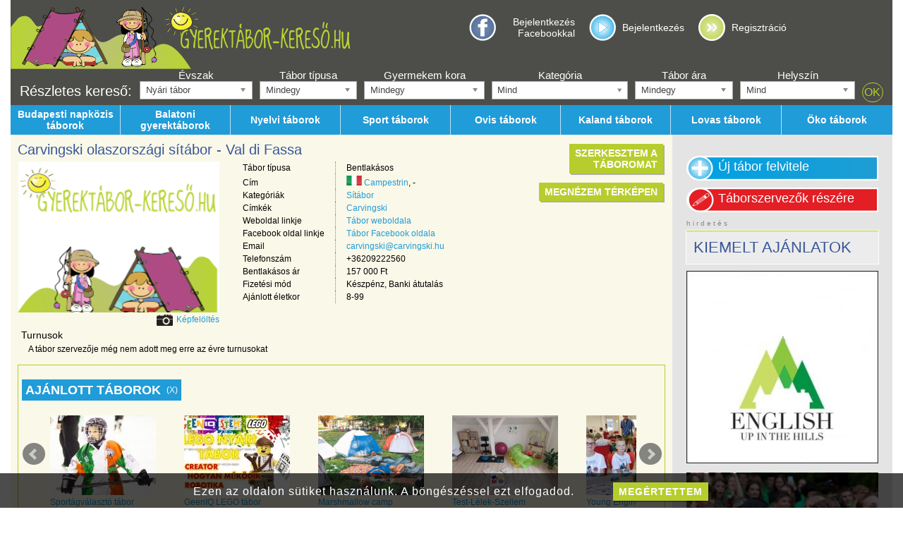

--- FILE ---
content_type: text/html
request_url: https://gyerektabor-kereso.hu/taborok/sitabor/Carvingski-olaszorszagi-sitabor---Val-di-Fassa-1
body_size: 19108
content:
<!DOCTYPE html>
<html prefix="og: http://ogp.me/ns# fb: http://ogp.me/ns/fb#" lang="hu">
<head>
<title>2026-os Carvingski olaszországi sítábor - Val di Fassa | gyerektabor-kereso.hu</title>
<meta http-equiv="Content-type" content="text/html; charset=utf-8" />
<meta name="viewport" content="width=device-width, initial-scale=1" />
<meta property="og:locale" content="hu_HU" />
<meta property="og:title" content="2026-os Carvingski olaszországi sítábor - Val di Fassa" />
<meta property="og:type" content="website" />
<meta property="og:url" content="https://gyerektabor-kereso.hu/taborok/sitabor/Carvingski-olaszorszagi-sitabor---Val-di-Fassa-1" />
<meta property="og:description" name="description" content="2026-os Carvingski olaszországi sítábor - Val di Fassa" />

<script type="text/javascript" src="/marvin/js/jquery-1.8.1.min.js"></script>
<script type="text/javascript" src="/marvin/js/jquery.cookie.js"></script>
<script type="text/javascript" src="/marvin/js/jquery.address-1.4.min.js"></script>
<script type="text/javascript" src="/marvin/js/jquery-ui-1.10.4.custom.min.js"></script>
<script type="text/javascript" src="/marvin/js/jquery-ui-timepicker-addon.js"></script>
<script type="text/javascript" src="/marvin/js/jquery.tipsy.js"></script>
<script type="text/javascript" src="/js/chosen/chosen.jquery.min.js"></script>
<script type="text/javascript" src="/marvin/js/tools.js"></script>
<script type="text/javascript" src="/marvin/js/html.js"></script>
<script type="text/javascript" src="/marvin/js/widgets.js"></script>
<script type="text/javascript" src="/marvin/js/marvin.js"></script>
<script type="text/javascript" src="/marvin/js/notif.js"></script>
<script type="text/javascript" src="/marvin/js/clButton.js"></script>
<script type="text/javascript" src="/marvin/js/clDialog.js"></script>
<script type="text/javascript" src="/marvin/js/i18n.js"></script>
<script type="text/javascript" src="/js/jquery.prettyPhoto.js"></script>
<script type="text/javascript" src="/js/modules.js"></script>
<script type="text/javascript" src="/js/functions.js"></script>
<script type="text/javascript" src="/js/jquery.raty.min.js"></script>
<link rel="stylesheet" href="https://unpkg.com/leaflet@1.6.0/dist/leaflet.css" integrity="sha512-xwE/Az9zrjBIphAcBb3F6JVqxf46+CDLwfLMHloNu6KEQCAWi6HcDUbeOfBIptF7tcCzusKFjFw2yuvEpDL9wQ==" crossorigin=""/>
<script src="https://unpkg.com/leaflet@1.6.0/dist/leaflet.js" integrity="sha512-gZwIG9x3wUXg2hdXF6+rVkLF/0Vi9U8D2Ntg4Ga5I5BZpVkVxlJWbSQtXPSiUTtC0TjtGOmxa1AJPuV0CPthew==" crossorigin=""></script>
<script type="text/javascript" src="/js/leaflet-providers.js"></script>
<script type="text/javascript" src="/js/jquery.localizations.js"></script>
<script type="text/javascript" src="/js/oms.min.js"></script>
<script type="text/javascript" src="/js/jquery.imgareaselect.pack.js"></script>
<script type="text/javascript" src="/js/marvin-i18n-hu.js"></script>
<script type="text/javascript" src="/js/mapHandler.js"></script>
<script type="text/javascript" src="/js/jquery.bxslider.min.js"></script>

<script type="text/javascript" src="/js/bjqs-1.3.min.js"></script>
<script type="text/javascript" src="/js/imageselect/ImageSelect.jquery.js"></script> <!-- kidobhato? -->
<script type="text/javascript" src="/js/multipleselect/jquery.multiple.select.js"></script>

<link rel="stylesheet" type="text/css" href="/css/gen/krtek-tabor.css">
<link rel="stylesheet" type="text/css" href="/css/gen/bootstrap.css">
<link rel="stylesheet" type="text/css" href="/css/prettyPhoto/prettyPhoto.css" />
<link rel="stylesheet" type="text/css" href="/js/imagecrop/imgareaselect-animated.css"/>
<link rel="stylesheet" type="text/css" href="/marvin/css/jquery-ui-1.10.4.custom.min.css" />
<link rel="stylesheet" type="text/css" href="/marvin/css/clButton.css" />
<link rel="stylesheet" type="text/css" href="/marvin/css/clDialog.css" />
<link rel="stylesheet" type="text/css" href="/marvin/css/notif.css" />
<link rel="stylesheet" type="text/css" href="/marvin/css/tipsy.css" />
<link rel="stylesheet" type="text/css" href="/js/chosen/chosen.min.css" />
<link rel="stylesheet" type="text/css" href="/css/bjqs.css" />
<link rel="stylesheet" type="text/css" href="/js/imageselect/ImageSelect.css" />
<link rel="stylesheet" type="text/css" href="/js/multipleselect/multiple-select.css" />
<link rel="stylesheet" type="text/css" href="/css/jquery.bxslider.min.css" />

<link rel="shortcut icon" href="/pic/favico.png" />

<script type="text/javascript">
	(function(i,s,o,g,r,a,m){i['GoogleAnalyticsObject']=r;i[r]=i[r]||function(){
	(i[r].q=i[r].q||[]).push(arguments)},i[r].l=1*new Date();a=s.createElement(o),
	m=s.getElementsByTagName(o)[0];a.async=1;a.src=g;m.parentNode.insertBefore(a,m)
	})(window,document,'script','//www.google-analytics.com/analytics.js','ga');
	ga('create', 'UA-49512457-1', 'gyerektabor-kereso.hu');
	ga('send', 'pageview');
</script>
</head>
<body>
<div id="fb-root"></div>
<script>(function(d, s, id) {
  var js, fjs = d.getElementsByTagName(s)[0];
  if (d.getElementById(id)) return;
  js = d.createElement(s); js.id = id;
  js.src = "//connect.facebook.net/hu_HU/sdk.js#xfbml=1&version=v2.0";
  fjs.parentNode.insertBefore(js, fjs);
}(document, 'script', 'facebook-jssdk'));</script>
<script type="text/javascript">
//first onload handler
$(function() {
	start_engine();
});

window.mapConfig = {"provider":"Stadia.OSMBright","options":null};


</script>
<div id="site" class="container-fluid">
	<div class="row">
	<div class="header">
		<div class="logo_left col-xs-12 col-ms-12 col-sm-12 col-md-6">
				<a href="/"><img src="/pic/taborkereso_logo_gyerekekkel.png"></a>
		</div>
			<div class="active hidden-xs hidden-ms hidden-sm col-md-6">
				<div class="account" id="account_box"></div>
				<div class="search"></div>
						</div>
		</div>
	</div>
		<div class="row searchtoggle visible-xs"><div class="col-xs-12"><input type="button" value="Részletes kereső &raquo;" onclick="$('.hidexs').toggleClass('hidden-xs');" /></div></div>
		<div class="row hidexs hidden-xs"><div id="search_bar"><form action="/reszletes_kereses" method="get" id="search">
	<div class="detailed_search">
			<div class="title"><div>Részletes kereső:</div></div>

			<div class="group">
			<label>Évszak</label>
			<div>
				<select name="szezon" class="adv-select adv-search-szezon"><option value="nyar">Nyári tábor</option>
<option value="osz">Őszi tábor</option>
<option value="tel">Téli tábor</option>
<option value="tavasz">Tavaszi tábor</option>
</select>
			</div>
			</div>
			<div class="group">
			<label>Tábor típusa</label>
			<div>
				<select name="tipus" class="adv-select adv-search-tipus"><option value="0">Mindegy</option>
<option value="Bentlakásos">Bentlakásos</option>
<option value="Napközis">Napközis</option>
<option value="Egynapos">Egynapos</option>
</select>
			</div>
			</div>
			<div class="group">
			<label>Gyermekem kora</label>
			<div>
				<select name="kor" class="adv-select adv-search-kor"><option value="0">Mindegy</option>
<option value="2">2</option>
<option value="3">3</option>
<option value="4">4</option>
<option value="5">5</option>
<option value="6">6</option>
<option value="7">7</option>
<option value="8">8</option>
<option value="9">9</option>
<option value="10">10</option>
<option value="11">11</option>
<option value="12">12</option>
<option value="13">13</option>
<option value="14">14</option>
<option value="15">15</option>
<option value="16">16</option>
<option value="17">17</option>
<option value="18">18</option>
</select>
			</div>
			</div>
			<div class="group">
			<label>Kategória</label>
			<div style="min-width: 130px;">
				<select name="kategoria[]" class="adv-multiple-select adv-search-kategoria" multiple><option value="alkoto-tabor">Alkotó tábor</option>
<option value="allatkerti-tabor">Állatkerti tábor</option>
<option value="amerikai-sportok">Amerikai sportok</option>
<option value="biciklis-tabor">Biciklis tábor</option>
<option value="csaladi-tabor">Családi tábor</option>
<option value="csillagaszati-tabor">Csillagászati tábor</option>
<option value="evezos-tabor">Evezős tábor</option>
<option value="falmaszo-tabor">Falmászó tábor</option>
<option value="foci-tabor">Foci tábor</option>
<option value="fozotabor">Főzőtábor</option>
<option value="gokart-tabor">Gokart tábor</option>
<option value="gorkorcsolya-tabor">Görkorcsolya tábor</option>
<option value="hagyomanyorzo-tabor">Hagyományőrző tábor</option>
<option value="harcmuvesz-tabor">Harcművész tábor</option>
<option value="horgasztabor">Horgásztábor</option>
<option value="hungarian-camp">Hungarian camp</option>
<option value="kaland-tabor">Kaland tábor</option>
<option value="kezilabda-tabor">Kézilabda tábor</option>
<option value="kosarlabda-tabor">Kosárlabda tábor</option>
<option value="kreativ-tabor">Kreatív tábor</option>
<option value="kulfoldi-tabor">Külföldi tábor</option>
<option value="lovag-tabor">Lovagtábor</option>
<option value="lovas-tabor">Lovas tábor</option>
<option value="media-tabor">Média tábor</option>
<option value="mese-tabor">Mese tábor</option>
<option value="military-tabor">Military tábor</option>
<option value="modellezo-tabor">Modellező tábor</option>
<option value="nyelvi-tabor">Nyelvi tábor</option>
<option value="oko-tabor">Öko tábor</option>
<option value="ovis-tabor">Ovis tábor</option>
<option value="pingpong-tabor">Pingpong tábor</option>
<option value="programozo-tabor">Programozó tábor</option>
<option value="regesz-tabor">Régész tábor</option>
<option value="repulotabor">Repülőtábor</option>
<option value="sakk-tabor">Sakk tábor</option>
<option value="sitabor">Sítábor</option>
<option value="snowboard-tabor">Snowboard tábor</option>
<option value="specialis-taborok">Speciális táborok</option>
<option value="sport-tabor">Sport tábor</option>
<option value="szabadidos-tabor">Szabadidős tábor</option>
<option value="szerepjatek-tabor">Szerepjáték tábor</option>
<option value="szinjatszas-tabor">Színjátszás tábor</option>
<option value="szorf-tabor">Szörf tábor</option>
<option value="tanc-tabor">Tánc tábor</option>
<option value="tanulos-tabor">Tanulós tábor</option>
<option value="tenisz-tabor">Tenisz tábor</option>
<option value="tollaslabda-tabor">Tollaslabda tábor</option>
<option value="uszotabor">Úszótábor</option>
<option value="vallasi-tabor">Vallási tábor</option>
<option value="vitorlas-tabor">Vitorlás tábor</option>
<option value="vizi-tabor">Vízi tábor</option>
<option value="zenei-tabor">Zenei tábor</option>
</select>
			</div>
			</div>
			<div class="group">
			<label>Tábor ára</label>
			<div>
				<select name="ar" class="adv-select adv-search-ar"><option value="0">Mindegy</option>
<option value="15000">15000 forintig</option>
<option value="30000">30000 forintig</option>
<option value="50000">50000 forintig</option>
<option value="50000+">50000 forinttól</option>
</select>
			</div>
			</div>
			<div class="group">
			<label>Helyszín</label>
			<div style="min-width: 110px;">
				<select name="helyszin" class="adv-select adv-search-helyszin"><option value="0">Mind</option>
<option value="Balaton">Balaton</option>
<option value="Velencei tó">Velencei tó</option>
<option value="Tisza tó">Tisza tó</option>
<option value="Budapest">Budapest</option>
<option value="Abaliget">Abaliget</option>
<option value="Adony ">Adony </option>
<option value="Agárd">Agárd</option>
<option value="Aggtelek">Aggtelek</option>
<option value="Ajka">Ajka</option>
<option value="Alcsútdoboz">Alcsútdoboz</option>
<option value="Alsóörs">Alsóörs</option>
<option value="Babarcszőlős">Babarcszőlős</option>
<option value="Badacsonytomaj">Badacsonytomaj</option>
<option value="Bagod">Bagod</option>
<option value="Bakonyszentlászló">Bakonyszentlászló</option>
<option value="Balatonalmádi">Balatonalmádi</option>
<option value="Balatonboglár">Balatonboglár</option>
<option value="Balatonfenyves">Balatonfenyves</option>
<option value="Balatonföldvár">Balatonföldvár</option>
<option value="Balatonfüred">Balatonfüred</option>
<option value="Balatonfűzfő">Balatonfűzfő</option>
<option value="Balatongyörök">Balatongyörök</option>
<option value="Balatonkenese">Balatonkenese</option>
<option value="Balatonlelle">Balatonlelle</option>
<option value="Balatonmáriafürdő">Balatonmáriafürdő</option>
<option value="Balatonszárszó">Balatonszárszó</option>
<option value="Balatonszemes">Balatonszemes</option>
<option value="Balatonszepezd">Balatonszepezd</option>
<option value="Balatonudvari">Balatonudvari</option>
<option value="Bánk">Bánk</option>
<option value="Bárdudvarnok">Bárdudvarnok</option>
<option value="Bart">Bart</option>
<option value="Bécs">Bécs</option>
<option value="Békés">Békés</option>
<option value="Békéscsaba">Békéscsaba</option>
<option value="Bernecebaráti">Bernecebaráti</option>
<option value="Biatorbágy">Biatorbágy</option>
<option value="Bogács">Bogács</option>
<option value="Bőny">Bőny</option>
<option value="Borzont">Borzont</option>
<option value="Bournemouth">Bournemouth</option>
<option value="Budakalász">Budakalász</option>
<option value="Budakeszi">Budakeszi</option>
<option value="Budaörs">Budaörs</option>
<option value="Budapest - XXII. kerület">Budapest - XXII. kerület</option>
<option value="Budapest Bányász utca 18.">Budapest Bányász utca 18.</option>
<option value="Budapest Margit utca 69.">Budapest Margit utca 69.</option>
<option value="Budapest Margitsziget">Budapest Margitsziget</option>
<option value="Budapest Sopron út 19/A">Budapest Sopron út 19/A</option>
<option value="Budapest Százados út 8-10">Budapest Százados út 8-10</option>
<option value="Budapest, III.">Budapest, III.</option>
<option value="Budapest, XIII.">Budapest, XIII.</option>
<option value="Budapest, XIV. kerület">Budapest, XIV. kerület</option>
<option value="Buzsák">Buzsák</option>
<option value="Campestrin">Campestrin</option>
<option value="Caorle">Caorle</option>
<option value="Cegléd">Cegléd</option>
<option value="Csákvár">Csákvár</option>
<option value="Csemő">Csemő</option>
<option value="Cserkeszőlő">Cserkeszőlő</option>
<option value="Csesznek">Csesznek</option>
<option value="Csévharaszt">Csévharaszt</option>
<option value="Csobánka">Csobánka</option>
<option value="Csókakő">Csókakő</option>
<option value="Csomád">Csomád</option>
<option value="Csongrád">Csongrád</option>
<option value="Dabas">Dabas</option>
<option value="Debrecen">Debrecen</option>
<option value="Debrecen-Pallag">Debrecen-Pallag</option>
<option value="Dédestapolcsány">Dédestapolcsány</option>
<option value="Derecske">Derecske</option>
<option value="Döbrönte">Döbrönte</option>
<option value="Döge">Döge</option>
<option value="Domonyvölgy">Domonyvölgy</option>
<option value="Dömsöd">Dömsöd</option>
<option value="Dorog">Dorog</option>
<option value="Dunabogdány">Dunabogdány</option>
<option value="Dunafalva">Dunafalva</option>
<option value="Dunaharaszti">Dunaharaszti</option>
<option value="Dunakeszi">Dunakeszi</option>
<option value="Dunapataj">Dunapataj</option>
<option value="Dunavarsány">Dunavarsány</option>
<option value="Eger">Eger</option>
<option value="Egyházaskozár">Egyházaskozár</option>
<option value="Enying">Enying</option>
<option value="Érd">Érd</option>
<option value="Érd Felső utca 1.">Érd Felső utca 1.</option>
<option value="Erdőbénye Bethlen Gábor u. 2-4.">Erdőbénye Bethlen Gábor u. 2-4.</option>
<option value="Erdőkertes">Erdőkertes</option>
<option value="Erdőtarcsa">Erdőtarcsa</option>
<option value="Eszteregnye">Eszteregnye</option>
<option value="Eszteregnye-Obornak">Eszteregnye-Obornak</option>
<option value="Esztergom">Esztergom</option>
<option value="Ete">Ete</option>
<option value="Etyek">Etyek</option>
<option value="Fai della Paganella">Fai della Paganella</option>
<option value="Felgyő">Felgyő</option>
<option value="Felsőörs">Felsőörs</option>
<option value="Felsőtárkány">Felsőtárkány</option>
<option value="Fertőd">Fertőd</option>
<option value="Fonyód">Fonyód</option>
<option value="Fót">Fót</option>
<option value="Galambok">Galambok</option>
<option value="Gárdony">Gárdony</option>
<option value="Göd">Göd</option>
<option value="Gödöllő">Gödöllő</option>
<option value="Gömörszőlős">Gömörszőlős</option>
<option value="Gyál">Gyál</option>
<option value="Gyimesközéplok">Gyimesközéplok</option>
<option value="Gyomaendrőd">Gyomaendrőd</option>
<option value="Gyömrő">Gyömrő</option>
<option value="Gyöngyös">Gyöngyös</option>
<option value="Gyöngyösfalu">Gyöngyösfalu</option>
<option value="Gyöngyössolymos">Gyöngyössolymos</option>
<option value="Győr">Győr</option>
<option value="Győrújbarát">Győrújbarát</option>
<option value="Gyula">Gyula</option>
<option value="Gyulakeszi">Gyulakeszi</option>
<option value="Hajdúnánás">Hajdúnánás</option>
<option value="Hatvan">Hatvan</option>
<option value="Hetényegyháza">Hetényegyháza</option>
<option value="Hetvehely">Hetvehely</option>
<option value="Hódmezővásáhely">Hódmezővásáhely</option>
<option value="Hódmezővásárhely">Hódmezővásárhely</option>
<option value="Hollókő">Hollókő</option>
<option value="Hortobágy">Hortobágy</option>
<option value="Horvátzsidány">Horvátzsidány</option>
<option value="Ikrény">Ikrény</option>
<option value="Ipolyszalka">Ipolyszalka</option>
<option value="Ipswich">Ipswich</option>
<option value="Isaszeg">Isaszeg</option>
<option value="Izsák">Izsák</option>
<option value="Jánoshalma">Jánoshalma</option>
<option value="Jásd">Jásd</option>
<option value="Jósvafő">Jósvafő</option>
<option value="Kajászó">Kajászó</option>
<option value="Kapolcs">Kapolcs</option>
<option value="Kápolnásnyék">Kápolnásnyék</option>
<option value="Kaposvár">Kaposvár</option>
<option value="Karancsberény">Karancsberény</option>
<option value="Karva">Karva</option>
<option value="Kaskantyú">Kaskantyú</option>
<option value="Kecskemét">Kecskemét</option>
<option value="Kecskemét-Hetényegyháza">Kecskemét-Hetényegyháza</option>
<option value="Kerekegyháza">Kerekegyháza</option>
<option value="Kerepes">Kerepes</option>
<option value="Keszthely">Keszthely</option>
<option value="Kisbér">Kisbér</option>
<option value="Kiskőrös">Kiskőrös</option>
<option value="Kiskunhalas">Kiskunhalas</option>
<option value="Kiskunlacháza">Kiskunlacháza</option>
<option value="Kiskunmajsa">Kiskunmajsa</option>
<option value="Kislőd">Kislőd</option>
<option value="Kismaros">Kismaros</option>
<option value="Kisoroszi">Kisoroszi</option>
<option value="Kistótfalu">Kistótfalu</option>
<option value="Kisvárda">Kisvárda</option>
<option value="Komló">Komló</option>
<option value="Kőröshegy">Kőröshegy</option>
<option value="Kővágóörs">Kővágóörs</option>
<option value="Köveskál">Köveskál</option>
<option value="Krvavec">Krvavec</option>
<option value="Kunbaracs">Kunbaracs</option>
<option value="Kunszentmiklós">Kunszentmiklós</option>
<option value="Kutasó">Kutasó</option>
<option value="Lábatlan">Lábatlan</option>
<option value="Lajosmizse">Lajosmizse</option>
<option value="Lakitelek">Lakitelek</option>
<option value="Leányfalu">Leányfalu</option>
<option value="Lingano">Lingano</option>
<option value="Lockenhaus">Lockenhaus</option>
<option value="Madaras">Madaras</option>
<option value="Mályi">Mályi</option>
<option value="Mánfa">Mánfa</option>
<option value="Máriapócs">Máriapócs</option>
<option value="Márokpapi">Márokpapi</option>
<option value="Maroshévíz">Maroshévíz</option>
<option value="Martonvásár">Martonvásár</option>
<option value="Mátrafüred">Mátrafüred</option>
<option value="Mátraszentimre">Mátraszentimre</option>
<option value="Mátraszentlászló">Mátraszentlászló</option>
<option value="Mezőhegyes">Mezőhegyes</option>
<option value="Mezőkövesd">Mezőkövesd</option>
<option value="Miskolc">Miskolc</option>
<option value="Miskolc-Nyékládháza">Miskolc-Nyékládháza</option>
<option value="Mogyoród">Mogyoród</option>
<option value="Mölltal">Mölltal</option>
<option value="Monor">Monor</option>
<option value="Mór">Mór</option>
<option value="Mórahalom">Mórahalom</option>
<option value="Mosonmagyaróvár">Mosonmagyaróvár</option>
<option value="Mosonszentmiklós">Mosonszentmiklós</option>
<option value="Nagyberki">Nagyberki</option>
<option value="Nagybörzsöny">Nagybörzsöny</option>
<option value="Nagykovácsi">Nagykovácsi</option>
<option value="Nagymaros">Nagymaros</option>
<option value="Nagytarcsa">Nagytarcsa</option>
<option value="Nemesvita">Nemesvita</option>
<option value="Neszmély">Neszmély</option>
<option value="Nőtincs">Nőtincs</option>
<option value="Nyalka">Nyalka</option>
<option value="Nyékládháza">Nyékládháza</option>
<option value="Nyíregyháza">Nyíregyháza</option>
<option value="Óbudavár">Óbudavár</option>
<option value="Ócsa">Ócsa</option>
<option value="Ófalu">Ófalu</option>
<option value="Ópusztaszer">Ópusztaszer</option>
<option value="Őrbottyán">Őrbottyán</option>
<option value="Örkény">Örkény</option>
<option value="Orosháza">Orosháza</option>
<option value="Ősagárd">Ősagárd</option>
<option value="Pacsa">Pacsa</option>
<option value="Pákozd">Pákozd</option>
<option value="Paks">Paks</option>
<option value="Palfau">Palfau</option>
<option value="Pápa">Pápa</option>
<option value="Pápateszér">Pápateszér</option>
<option value="Papos">Papos</option>
<option value="Parád">Parád</option>
<option value="Parádfürdő">Parádfürdő</option>
<option value="Páty">Páty</option>
<option value="Pécel">Pécel</option>
<option value="Pécs">Pécs</option>
<option value="Pécs Szabadság utca 42">Pécs Szabadság utca 42</option>
<option value="Penzesgyor">Penzesgyor</option>
<option value="Perkupa">Perkupa</option>
<option value="Pilisborosjenő">Pilisborosjenő</option>
<option value="Piliscsaba">Piliscsaba</option>
<option value="Piliscsév">Piliscsév</option>
<option value="Pilisjászfalu">Pilisjászfalu</option>
<option value="Pilisszántó">Pilisszántó</option>
<option value="Pilisszentlászló">Pilisszentlászló</option>
<option value="Pilisszentlélek">Pilisszentlélek</option>
<option value="Pócsmegyer">Pócsmegyer</option>
<option value="Pomáz">Pomáz</option>
<option value="Pörböly">Pörböly</option>
<option value="Porva">Porva</option>
<option value="Püspökladány">Püspökladány</option>
<option value="Pusztafalu">Pusztafalu</option>
<option value="Pusztavám">Pusztavám</option>
<option value="Ráckeve">Ráckeve</option>
<option value="Rádiháza">Rádiháza</option>
<option value="Rétság">Rétság</option>
<option value="Révfülöp">Révfülöp</option>
<option value="Rózsaszentmárton">Rózsaszentmárton</option>
<option value="Sárospatak">Sárospatak</option>
<option value="Sárrétudvari">Sárrétudvari</option>
<option value="Sarud">Sarud</option>
<option value="Sárvár">Sárvár</option>
<option value="Sástó">Sástó</option>
<option value="Sáta">Sáta</option>
<option value="Siófok">Siófok</option>
<option value="Sobor">Sobor</option>
<option value="Sokorópátka">Sokorópátka</option>
<option value="Solymár">Solymár</option>
<option value="Somogyfajsz">Somogyfajsz</option>
<option value="Sopron">Sopron</option>
<option value="Sormás">Sormás</option>
<option value="Sóskút">Sóskút</option>
<option value="Sukoró">Sukoró</option>
<option value="Sülysáp">Sülysáp</option>
<option value="Sümeg">Sümeg</option>
<option value="Süttő">Süttő</option>
<option value="Szada">Szada</option>
<option value="Szántód, Budapest">Szántód, Budapest</option>
<option value="Szarvas">Szarvas</option>
<option value="Százhalombatta">Százhalombatta</option>
<option value="Szedres">Szedres</option>
<option value="Szeged">Szeged</option>
<option value="Szeged Erdész út 1.">Szeged Erdész út 1.</option>
<option value="Székesfehérvár">Székesfehérvár</option>
<option value="Szendehely">Szendehely</option>
<option value="Szentendre">Szentendre</option>
<option value="Szentes">Szentes</option>
<option value="Szentkatalin">Szentkatalin</option>
<option value="Szentkatalin-Képespuszta">Szentkatalin-Képespuszta</option>
<option value="Szentpéterfölde">Szentpéterfölde</option>
<option value="Szigethalom">Szigethalom</option>
<option value="Szigetmonostor">Szigetmonostor</option>
<option value="Szigetmonostor - Horány">Szigetmonostor - Horány</option>
<option value="Szigetszentmárton">Szigetszentmárton</option>
<option value="Szigetszentmiklós">Szigetszentmiklós</option>
<option value="Szigliget">Szigliget</option>
<option value="Szilvásvárad">Szilvásvárad</option>
<option value="Szin-Szelcepuszta">Szin-Szelcepuszta</option>
<option value="Szob">Szob</option>
<option value="Sződliget">Sződliget</option>
<option value="Szögliget">Szögliget</option>
<option value="Szokolya">Szokolya</option>
<option value="Szokolya, Királyrét">Szokolya, Királyrét</option>
<option value="Szolnok">Szolnok</option>
<option value="Szőlősgyörök">Szőlősgyörök</option>
<option value="Szombathely">Szombathely</option>
<option value="Tahitótfalu">Tahitótfalu</option>
<option value="Tardoskedd">Tardoskedd</option>
<option value="Tarján">Tarján</option>
<option value="Tárnok">Tárnok</option>
<option value="Tata">Tata</option>
<option value="Tata Komáromi út 32">Tata Komáromi út 32</option>
<option value="Tatabánya">Tatabánya</option>
<option value="Tatabánya Fürdő u. 1.">Tatabánya Fürdő u. 1.</option>
<option value="Tatárszentgyörgy">Tatárszentgyörgy</option>
<option value="Telki">Telki</option>
<option value="Tét">Tét</option>
<option value="Tihany">Tihany</option>
<option value="Tihany Major u. 63">Tihany Major u. 63</option>
<option value="Tiszabecs">Tiszabecs</option>
<option value="Tiszadorogma">Tiszadorogma</option>
<option value="Tiszafüred">Tiszafüred</option>
<option value="Tiszaug">Tiszaug</option>
<option value="Tiszaug Vörösmarty u. 12.">Tiszaug Vörösmarty u. 12.</option>
<option value="Tóalmás">Tóalmás</option>
<option value="Tököl">Tököl</option>
<option value="Törökbálint">Törökbálint</option>
<option value="Törökbálint Óvoda u. 6.">Törökbálint Óvoda u. 6.</option>
<option value="Túrkeve">Túrkeve</option>
<option value="Újbarok">Újbarok</option>
<option value="Újlengyel">Újlengyel</option>
<option value="Úrhida">Úrhida</option>
<option value="Vác">Vác</option>
<option value="Vácrátót">Vácrátót</option>
<option value="Váralja">Váralja</option>
<option value="Varbóc">Varbóc</option>
<option value="Városlőd">Városlőd</option>
<option value="Velem">Velem</option>
<option value="Velence">Velence</option>
<option value="Verőce">Verőce</option>
<option value="Vértesboglár">Vértesboglár</option>
<option value="Vértesszőlős">Vértesszőlős</option>
<option value="Veszprém">Veszprém</option>
<option value="Veszprémgalsa">Veszprémgalsa</option>
<option value="Vir">Vir</option>
<option value="Visegrád">Visegrád</option>
<option value="Vordernberg-Präbichl">Vordernberg-Präbichl</option>
<option value="Vöröstó">Vöröstó</option>
<option value="West Mersea, Essex">West Mersea, Essex</option>
<option value="Wolfsberg">Wolfsberg</option>
<option value="Zalaegerszeg">Zalaegerszeg</option>
<option value="Zalakaros">Zalakaros</option>
<option value="Zalaszabar">Zalaszabar</option>
<option value="Zalaszentlászló">Zalaszentlászló</option>
<option value="Zalavég">Zalavég</option>
<option value="Zamárdi">Zamárdi</option>
<option value="Zánka">Zánka</option>
<option value="Zebegény">Zebegény</option>
<option value="Zirc">Zirc</option>
<option value="Zsámbék">Zsámbék</option>
<option value="Zsennye">Zsennye</option>
</select>
			</div>
			</div>
			<div class="submit">
				<div><input type="submit" value="OK" onclick="return checkSearchCriteria();"></div>
			</div>
	</div>
</form>
<script type="text/javascript">
function checkSearchCriteria() {
	var categ_cnt = 52;

	if ($('#search select[name="tipus"]').val() != '0')
		return true;
	if ($('#search select[name="kor"]').val() != '0')
		return true;
	if ($('#search select[name="ar"]').val() != '0')
		return true;
	if ($('#search select[name="helyszin"]').val() != '0')
		return true;
	if ($('#search select[name="kategoria[]"]').multipleSelect('getSelects').length < categ_cnt)
		return true;

	clAlert("Az évszakon kívül legalább egy keresőfeltétel megadása szükséges!");
	return false;
}
</script>
<script type="text/javascript">
	$(document).ready(function() {
		$('.adv-select').chosen({allow_single_deselect: true, disable_search_threshold: 10});
		$('.adv-multiple-select').multipleSelect({'selectAllText':'Mind', 'placeholder': 'Mind', 'allSelected': 'Mind',
			'countSelected': '# kiválasztva', 'minimumCountSelected': 1, 'selectAllDelimiter':['','']});
		$('select.adv-multiple-select').each(function() {
			// nothing is selected, so select all (default)
			if ($(this).multipleSelect('getSelects').length == 0)
				$(this).multipleSelect('checkAll');
		});
	});
</script></div></div>
	<div class="row hidexs hidden-xs"><div class="menu"><a class="item" href="/budapesti-napkozis-taborok"><span>Budapesti napközis táborok</span></a><a class="item" href="/balatoni-gyerektaborok"><span>Balatoni gyerektáborok</span></a><a class="item" href="/nyelvi-taborok"><span>Nyelvi táborok</span></a><a class="item" href="/sport-taborok"><span>Sport táborok</span></a><a class="item" href="/ovis-taborok"><span>Ovis táborok</span></a><a class="item" href="/kaland-taborok"><span>Kaland táborok</span></a><a class="item" href="/lovas-taborok"><span>Lovas táborok</span></a><a class="item" href="/oko-taborok"><span>Öko táborok</span></a></div></div>
	<div class="row row-eq-height">
	<div class="content col-xs-12 col-sm-8 col-md-9">
		
<script type="text/javascript" src="/js/fileuploader.js"></script>

<script type="text/javascript">

var g_imageUploaderDialogs = {};

function ShowImageUploader(p_args)
{
    if(g_imageUploaderDialogs.hasOwnProperty(p_args.id)) {
        g_imageUploaderDialogs[p_args.id].show();
        return;
    }

    g_imageUploaderDialogs[p_args.id] = ImageUploaderFactory(p_args);
}

function ImageUploaderFactory(p_args)
{
    var dialog_params = {
        labels: {
            ok: 'Mehet',
            cancel: 'Mégse',
            append: 'Új kép hozzáadása'
        },
        maxFilesCount: MarvinMap.def(p_args, 'maxFiles', 10),
    };

    var input_factory_params = {
        accept: 'image/*',
        name: MarvinMap.def(p_args, 'name', 'images[]')
    };

    var selectedImagesTarget = MarvinMap.def(p_args, 'selectedImagesTarget', false);

    if(selectedImagesTarget)
    {
        function updateFeedBack(p_len)
        {
            dGE2(selectedImagesTarget.feedback).set(p_len + ' képet választottál ki feltöltésre');
        }

        dialog_params.handler = new FileUploaderEmbedHandler({
            form: dGE2(selectedImagesTarget.form),
            onCancel: function(p_inputs) {
                updateFeedBack(0);
            },
            onAccept: function(p_inputs) {
                updateFeedBack(p_inputs.length);
                if(p_args.onAccept)
                    p_args.onAccept(p_inputs);
            }
        });

        dialog_params.previewer = PreviewBox.bind(null, p_args.showThumbnail ? ImageThumbnail : null);
    }
    else
    {
        var uploader_dlg_params = {
            name: MarvinMap.def(p_args, 'name', 'images[]'),
            url: p_args.url,
            data: {
                event_id: MarvinMap.def(p_args, 'event_id', 0),
            },
            caption: 'Feltöltés folyamatban',
            labels: {
                result: 'Köszönjük a feltöltést, a képeket hamarosan közzétesszük.',
            }
        }

        if(p_args.showThumbnail)
        {
            uploader_dlg_params.labels.cancel = 'Megszakítás';

            dialog_params.labels.append = 'Új képek hozzáadása';
            dialog_params.handler = new FileUploaderProgressHandler(new AjaxFileUploaderDialog(uploader_dlg_params));
            dialog_params.previewer = MultiplePreviewBox.bind(null, ImageThumbnail);
            input_factory_params.multiple = true;
        }
        else
        {
            dialog_params.handler = new SimpleFileUploaderHandlerDialog(uploader_dlg_params);
            dialog_params.previewer = PreviewBox.bind(null, null);
        }
    }

    if($.browser.msie);
        dialog_params.input_carrier = body();

    dialog_params.inputFactory = new FileInputFactory(input_factory_params);

    return new FileUploaderDialog(dialog_params);
}
</script>
<div itemscope itemtype="http://schema.org/Campground">
<div class="event_details">
	<div class="title" itemprop="name">Carvingski olaszországi sítábor - Val di Fassa</div>
		<div class="main_bar row">
		<div class="main_image col-xs-12 col-ms-5 col-sm-4">
					<img src="/pic/nincs_gyerek_tabor_kep.png" class="img"><br>
					<div id="image_upload_button" onclick="showMainUploadDialog()">
				<img src="/pic/camera.png"><a href="#">Képfelöltés</a>
			</div>

			<script type="text/javascript">
				function showMainUploadDialog()
				{
											clAlert('Képek feltöltéséhez előbb be kell jelentkezni!');
									}
			</script>
		</div>

		<div class="table col-xs-12 col-ms-7 col-sm-8">
					<div class="row">
				<div class="title">Tábor típusa</div>
				<div class="value">Bentlakásos</div>
			</div>
					<div class="row">
				<div class="title">Cím</div>
				<div class="value"><div itemprop="address" itemscope itemtype="http://schema.org/PostalAddress"><span itemprop="addressCountry"><span class="inv">IT</span><img class="countryflag" src="/pic/flags/it.png" alt="Olaszország" title="Olaszország"></span> <span itemprop="addressLocality"><a href="/varos/Campestrin">Campestrin</a></span>, <span itemprop="streetAddress">-</span></div><span itemprop="geo" itemscope itemtype="http://schema.org/GeoCoordinates"><meta itemprop="latitude" content="46.4631712" /><meta itemprop="longitude" content="11.7143071" /></span></div>
			</div>
					<div class="row">
				<div class="title">Kategóriák</div>
				<div class="value"><a href="/taborok/sitabor">Sítábor</a></div>
			</div>
					<div class="row">
				<div class="title">Címkék</div>
				<div class="value"><a href="/cimke/Carvingski">Carvingski</a></div>
			</div>
					<div class="row">
				<div class="title">Weboldal linkje</div>
				<div class="value"><a href="http://carvingski.hu/siturak.html" itemprop="url" target="_blank">Tábor weboldala</a></div>
			</div>
					<div class="row">
				<div class="title">Facebook oldal linkje</div>
				<div class="value"><a href="https://www.facebook.com/pages/carvingskihu/132417263466534" itemprop="url" target="_blank">Tábor Facebook oldala</a></div>
			</div>
					<div class="row">
				<div class="title">Email</div>
				<div class="value"><script type="text/javascript">var addr_arr = new Array('carv','i.hu','ngsk','arvi','ki@c','ings');
var mt_link = addr_arr[0]+addr_arr[5]+addr_arr[4]+addr_arr[3]+addr_arr[2]+addr_arr[1];
document.write('<a href="mailto:'+mt_link+'">'+mt_link+'</a>')</script></div>
			</div>
					<div class="row">
				<div class="title">Telefonszám</div>
				<div class="value"><div><span itemprop="telephone">+36209222560</span></div></div>
			</div>
					<div class="row">
				<div class="title">Bentlakásos ár</div>
				<div class="value">157 000 Ft</div>
			</div>
					<div class="row">
				<div class="title">Fizetési mód</div>
				<div class="value">Készpénz, Banki átutalás</div>
			</div>
					<div class="row">
				<div class="title">Ajánlott életkor</div>
				<div class="value">8-99</div>
			</div>
				</div>
	</div>

	<div class="details_button hidden-xs hidden-ms hidden-sm">
				<a href="javascript: wannabeEditor(1457);" class="button3">Szerkesztem a<br>táboromat</a>
				<br>
		<a href="javascript: show_map()" class="button3">Megnézem térképen</a>
	</div>

			<span style="padding-left: 5px; font-size: 14px;">Turnusok</span>
									<div style="padding: 5px 0 5px 15px; font-size: 12px;">A tábor szervezője még nem adott meg erre az évre turnusokat</div>
						
	<div class="event_info">
		<style>
.bx-wrapper {
	background-color: transparent;
	border: none;
	box-shadow: none;
	margin: 0 35px;
}
.bx-wrapper img {
	display: inline;
}
.bx-next {
	right: -36px !important;
}
.bx-prev {
	left: -34px !important;
}
.bx-wrapper .bx-controls-direction a {
	top: 60px;
}
</style>

<div class="recommended_events">
	<div class="title">
		<span class="label">Ajánlott táborok<span class="ad-mark">(x)</span></span>
	</div>
	<div class="bxslider">
						<div class="item col-xs-4 col-ms-3 col-sm-3 col-md-2">
			<a href="/taborok/sport-tabor/Sportagvalaszto-tabor">
				<img src="/kepek/Sportagvalaszto-tabor/TNS_Sportagvalaszto-tabor-001.jpeg" title="Sportágválasztó tábor" alt="Sportágválasztó tábor"><br>
				<span>Sportágválasztó tábor</span>
			</a>
		</div>
				<div class="item col-xs-4 col-ms-3 col-sm-3 col-md-2">
			<a href="/taborok/kreativ-tabor/GeenIQ-LEGO-tabor">
				<img src="/kepek/GeenIQ-LEGO-tabor/TNS_GeenIQ-LEGO-tabor-001.jpeg" title="GeenIQ LEGO tábor" alt="GeenIQ LEGO tábor"><br>
				<span>GeenIQ LEGO tábor</span>
			</a>
		</div>
				<div class="item col-xs-4 col-ms-3 col-sm-3 col-md-2">
			<a href="/taborok/alkoto-tabor/Marshmallow-camp">
				<img src="/kepek/Marshmallow-camp/TNS_Marshmallow-camp-002.png" title="Marshmallow camp" alt="Marshmallow camp"><br>
				<span>Marshmallow camp</span>
			</a>
		</div>
				<div class="item col-xs-4 col-ms-3 col-sm-3 col-md-2">
			<a href="/taborok/kreativ-tabor/Test-Lelek-Szellem-Szuperkepesseg-tabor-Fot">
				<img src="/kepek/Test-Lelek-Szellem-Szuperkepesseg-tabor-Fot/TNS_Test-Lelek-Szellem-Szuperkepesseg-tabor-Fot-001.jpeg" title="Test-Lélek-Szellem Szuperképesség tábor Fót" alt="Test-Lélek-Szellem Szuperképesség tábor Fót"><br>
				<span>Test-Lélek-Szellem Szuperképesség tábor Fót</span>
			</a>
		</div>
				<div class="item col-xs-4 col-ms-3 col-sm-3 col-md-2">
			<a href="/taborok/tanulos-tabor/Young-Engineers-tabor-Budapesten">
				<img src="/kepek/Young-Engineers-tabor-Budapesten/TNS_Young-Engineers-tabor-Budapesten-001.jpeg" title="Young Engineers tábor Budapesten" alt="Young Engineers tábor Budapesten"><br>
				<span>Young Engineers tábor Budapesten</span>
			</a>
		</div>
				<div class="item col-xs-4 col-ms-3 col-sm-3 col-md-2">
			<a href="/taborok/sport-tabor/Challenge-Camp-a-Balatonon">
				<img src="/kepek/Challenge-Camp-a-Balatonon/TNS_Challenge-Camp-a-Balatonon-005.jpeg" title="Challenge Camp" alt="Challenge Camp"><br>
				<span>Challenge Camp</span>
			</a>
		</div>
				<div class="item col-xs-4 col-ms-3 col-sm-3 col-md-2">
			<a href="/taborok/szinjatszas-tabor/Szinjatszo-es-Musical-Tabor">
				<img src="/kepek/Szinjatszo-es-Musical-Tabor/TNS_Szinjatszo-es-Musical-Tabor-001.jpeg" title="18  Bátori Országos Színjàtszó és Musical Tábor" alt="18  Bátori Országos Színjàtszó és Musical Tábor"><br>
				<span>18  Bátori Országos Színjàtszó és Musical Tábor</span>
			</a>
		</div>
				<div class="item col-xs-4 col-ms-3 col-sm-3 col-md-2">
			<a href="/taborok/nyelvi-tabor/TurboBaby-Angol-tabor-kicsiknek">
				<img src="/kepek/TurboBaby-Angol-tabor-kicsiknek/TNS_TurboBaby-Angol-tabor-kicsiknek-001.png" title="TurboBaby Angol tábor kicsiknek" alt="TurboBaby Angol tábor kicsiknek"><br>
				<span>TurboBaby Angol tábor kicsiknek</span>
			</a>
		</div>
				<div class="item col-xs-4 col-ms-3 col-sm-3 col-md-2">
			<a href="/taborok/kaland-tabor/Bodor-Major-tavaszi-ZOO-tabor">
				<img src="/kepek/Bodor-Major-tavaszi-ZOO-tabor/TNS_Bodor-Major-tavaszi-ZOO-tabor-001.png" title="Bodor Major tavaszi ZOO tábor" alt="Bodor Major tavaszi ZOO tábor"><br>
				<span>Bodor Major tavaszi ZOO tábor</span>
			</a>
		</div>
				<div class="item col-xs-4 col-ms-3 col-sm-3 col-md-2">
			<a href="/taborok/kaland-tabor/Marshmallow-camp-tulelotabor">
				<img src="/kepek/Marshmallow-camp-tulelotabor/TNS_Marshmallow-camp-tulelotabor-001.jpeg" title="Marshmallow camp túlélőtábor" alt="Marshmallow camp túlélőtábor"><br>
				<span>Marshmallow camp túlélőtábor</span>
			</a>
		</div>
				<div class="item col-xs-4 col-ms-3 col-sm-3 col-md-2">
			<a href="/taborok/vitorlas-tabor/Vitorlas-tabor-1">
				<img src="/kepek/Vitorlas-tabor-1/TNS_Vitorlas-tabor-1-001.jpeg" title="Vitorlás tábor" alt="Vitorlás tábor"><br>
				<span>Vitorlás tábor</span>
			</a>
		</div>
				<div class="item col-xs-4 col-ms-3 col-sm-3 col-md-2">
			<a href="/taborok/lovas-tabor/Lovas--es-vizisport-tabor-a-Balatonnal">
				<img src="/kepek/Lovas--es-vizisport-tabor-a-Balatonnal/TNS_Lovas--es-vizisport-tabor-a-Balatonnal-001.jpeg" title="Lovas- és vizisport tábor a Balatonnál" alt="Lovas- és vizisport tábor a Balatonnál"><br>
				<span>Lovas- és vizisport tábor a Balatonnál</span>
			</a>
		</div>
				<div class="item col-xs-4 col-ms-3 col-sm-3 col-md-2">
			<a href="/taborok/szabadidos-tabor/AMAkids-okos-tabor-1">
				<img src="/kepek/AMAkids-okos-tabor-1/TNS_AMAkids-okos-tabor-1-001.png" title="AMAkids okos tábor" alt="AMAkids okos tábor"><br>
				<span>AMAkids okos tábor</span>
			</a>
		</div>
				<div class="item col-xs-4 col-ms-3 col-sm-3 col-md-2">
			<a href="/taborok/foci-tabor/EOTVOS-nyari-focitabor">
				<img src="/kepek/EOTVOS-nyari-focitabor/TNS_EOTVOS-nyari-focitabor-001.jpeg" title="EÖTVÖS nyári focitábor" alt="EÖTVÖS nyári focitábor"><br>
				<span>EÖTVÖS nyári focitábor</span>
			</a>
		</div>
				<div class="item col-xs-4 col-ms-3 col-sm-3 col-md-2">
			<a href="/taborok/oko-tabor/ZOO-tabor">
				<img src="/kepek/ZOO-tabor/TNS_ZOO-tabor-005.jpg" title="ZOO tábor" alt="ZOO tábor"><br>
				<span>ZOO tábor</span>
			</a>
		</div>
				<div class="item col-xs-4 col-ms-3 col-sm-3 col-md-2">
			<a href="/taborok/kaland-tabor/Bodor-Major-ZOO-tabor">
				<img src="/kepek/Bodor-Major-ZOO-tabor/TNS_Bodor-Major-ZOO-tabor-001.jpeg" title="Bodor Major ZOO tábor" alt="Bodor Major ZOO tábor"><br>
				<span>Bodor Major ZOO tábor</span>
			</a>
		</div>
				<div class="item col-xs-4 col-ms-3 col-sm-3 col-md-2">
			<a href="/taborok/alkoto-tabor/Rajzfilm-tabor-1">
				<img src="/kepek/Rajzfilm-tabor-1/TNS_Rajzfilm-tabor-1-003.jpeg" title="Rajzfilmes tábor Újbudán" alt="Rajzfilmes tábor Újbudán"><br>
				<span>Rajzfilmes tábor Újbudán</span>
			</a>
		</div>
				<div class="item col-xs-4 col-ms-3 col-sm-3 col-md-2">
			<a href="/taborok/nyelvi-tabor/Deutsch-ist-cool---nemet-tabor">
				<img src="/kepek/Deutsch-ist-cool---nemet-tabor/TNS_Deutsch-ist-cool---nemet-tabor-001.jpeg" title="Deutsch ist cool - német tábor" alt="Deutsch ist cool - német tábor"><br>
				<span>Deutsch ist cool - német tábor</span>
			</a>
		</div>
				<div class="item col-xs-4 col-ms-3 col-sm-3 col-md-2">
			<a href="/taborok/nyelvi-tabor/Angol-a-Hegyekben---English-up-in-the-Hills-JUNIOR">
				<img src="/kepek/Angol-a-Hegyekben---English-up-in-the-Hills-JUNIOR/TNS_Angol-a-Hegyekben---English-up-in-the-Hills-JUNIOR-001.jpeg" title="Angol a Hegyekben - English up in the Hills JUNIOR" alt="Angol a Hegyekben - English up in the Hills JUNIOR"><br>
				<span>Angol a Hegyekben - English up in the Hills JUNIOR</span>
			</a>
		</div>
				<div class="item col-xs-4 col-ms-3 col-sm-3 col-md-2">
			<a href="/taborok/nyelvi-tabor/Angol-a-hegyekben-nyelvtabor">
				<img src="/kepek/Angol-a-hegyekben-nyelvtabor/TNS_Angol-a-hegyekben-nyelvtabor-002.jpeg" title="Angol a Hegyekben - English up in the Hills" alt="Angol a Hegyekben - English up in the Hills"><br>
				<span>Angol a Hegyekben - English up in the Hills</span>
			</a>
		</div>
			</div>
</div>

<script type="text/javascript">
$('.bxslider').bxSlider({
  minSlides: 2,
  maxSlides: 6,
  slideWidth: 170,
  slideMargin: 20,
  pager: false,
});
</script>
	</div>

	<div id="user_actions">
		<span id="btn_add_to_fav" class="linkcursor" onclick="clAlert('A művelethez előbb be kell jelentkezni!'); return false;">Kedvencekhez adom</span><a href="#review_box" id="btn_add_review">Voltam itt, értékelem</a>		<span class="linkcursor" onclick="$('#event_about').show()" id="btn_show_about">A szervező bemutatkozik</span>
	</div>

	<!-- bemutatkozas -->
	<div class="event_about" id="event_about">
		<span class="title">Bemutatkozás</span>
		<div class="content">
					A tábor szervezője még nem töltött fel bemutatkozást. Nyomd meg a gombot, ha szeretnéd megismerni kik fognak vigyázni a gyerekekre a táborban!
			<span id="btn_require_event_about" onclick="requireEventIntro(1457)">Bemutatkozás kérése</span>
				</div>
		<div style="clear:both;"></div>
	</div>

		<div class="event_info">
		<span class="title">Leírás</span>
		<div class="content" itemprop="description">&quot;Febru&aacute;r v&eacute;gi &uacute;tic&eacute;lunk az Olaszorsz&aacute;gban, a csod&aacute;latos Dolomitokban tal&aacute;lhat&oacute; Val di Fassa s&iacute;r&eacute;gi&oacute;, amelyet a legjobb &eacute;s legszebb s&iacute;terepek k&ouml;zt tartanak sz&aacute;mon.<br />
A bes&iacute;elhető s&iacute;terepek: Passo Fedaia (Marmolada), Ciampac (Alba di Canazei), Belvedere (Canazei), Col Rodella (Campitello di Fassa), Buffaure (Pozza di Fassa, Aloch, Fraine e Pera di Fassa), Catinaccio (Vigo di Fassa), Passo Carezza.<br />
126 km s&iacute;p&aacute;lya&nbsp;&nbsp;1150 - 2513 m&eacute;teren<br />
<br />
A Val di Fassa s&iacute;t&uacute;r&aacute;ra elsősorban a busszal utaz&oacute;kat v&aacute;rjuk.<br />
A b&eacute;relt aut&oacute;buszra Budapesten &eacute;s az előzetesen egyeztetett &uacute;tvonalon lehet felsz&aacute;llni.<br />
A p&aacute;ly&aacute;khoz minden nap a saj&aacute;t busszal megy&uuml;nk.<br />
(Az ingyenes s&iacute;busz meg&aacute;ll&oacute;ja kb. 100 m-re van.)<br />
<br />
Sz&aacute;ll&aacute;s: Campestrinben, gy&ouml;ny&ouml;rű helyen, fenyveserdő sz&eacute;l&eacute;n, 3 csillagos hotelben<br />
Elhelyez&eacute;s: 2-3-4 &aacute;gyas sz&eacute;pen berendezett, &ouml;sszkomfortos, r&eacute;szben erk&eacute;lyes, TV-s szob&aacute;kban.<br />
T&aacute;vols&aacute;g a s&iacute;p&aacute;ly&aacute;kt&oacute;l: 2km (Campitello)<br />
<br />
<br />
Ell&aacute;t&aacute;s: f&eacute;lpanzi&oacute;<br />
Reggeli: sv&eacute;dasztalos reggeli, v&aacute;laszthat&oacute; italokkal<br />
Vacsora: 2 fog&aacute;sos vacsora (men&uuml;sorb&oacute;l v&aacute;laszthat&oacute;)<br />
Szolg&aacute;ltat&aacute;sok a sz&aacute;llod&aacute;ban: b&aacute;r, TV-szoba, k&uuml;l&ouml;nterem, internetpont<br />
<br />
Term&eacute;szetesen ezen a s&iacute;t&uacute;r&aacute;n is lesz s&iacute;oktat&aacute;s. T&ouml;bben is ott lesz&uuml;nk, hogy mindenkit megtan&iacute;tsunk s&iacute;elni, vagy m&eacute;g jobban s&iacute;elni.<br />
A teljesen kezdőktől az erős halad&oacute;kig tud&aacute;sszintek szerinti kisebb csoportokban, legal&aacute;bb napi k&eacute;t &oacute;r&aacute;ban, vagy eg&eacute;sz d&eacute;lelőtt egy&uuml;tt s&iacute;el&uuml;nk, &eacute;s csiszoljuk a technik&aacute;nkat.<br />
<br />
R&eacute;szv&eacute;teli d&iacute;jak:&nbsp;&nbsp;Felnőtt: 440 Euro + 20000 Ft<br />
<br />
&nbsp;&nbsp;&nbsp;&nbsp;&nbsp;&nbsp;&nbsp;&nbsp;&nbsp;&nbsp;&nbsp;&nbsp;&nbsp;&nbsp;&nbsp;&nbsp;&nbsp;&nbsp;&nbsp;&nbsp;&nbsp;&nbsp;&nbsp;&nbsp;&nbsp;&nbsp;&nbsp;&nbsp;Gyerek (1998.11.30 ut&aacute;n sz&uuml;letettek): 395 Euro + 20000 Ft<br />
&nbsp;&nbsp;&nbsp;&nbsp;&nbsp;&nbsp;&nbsp;&nbsp;&nbsp;&nbsp;&nbsp;&nbsp;&nbsp;&nbsp;&nbsp;&nbsp;&nbsp;&nbsp;&nbsp;&nbsp;&nbsp;&nbsp;&nbsp;&nbsp;&nbsp;&nbsp;&nbsp;&nbsp;Saj&aacute;t aut&oacute;val utaz&oacute;knak: r&eacute;szv&eacute;teli d&iacute;j -14000 Ft<br />
&nbsp;&nbsp;&nbsp;&nbsp;&nbsp;&nbsp;&nbsp;&nbsp;&nbsp;&nbsp;&nbsp;&nbsp;&nbsp;&nbsp;&nbsp;&nbsp;&nbsp;&nbsp;&nbsp;&nbsp;&nbsp;&nbsp;&nbsp;&nbsp;&nbsp;&nbsp;&nbsp;&nbsp;Egy &aacute;gyas fel&aacute;r: 10 Euro/&eacute;j<br />
A s&iacute;t&uacute;ra r&eacute;szv&eacute;teli d&iacute;ja tartalmazza az aut&oacute;buszos utaz&aacute;s, sz&aacute;ll&aacute;s (7 nap / 6 &eacute;j), f&eacute;lpanzi&oacute;s ell&aacute;t&aacute;s, s&iacute;b&eacute;rlet ( 5 napos), &uuml;d&uuml;lőhelyi d&iacute;j, takar&iacute;t&aacute;s &eacute;s s&iacute;oktat&aacute;s (5 napos)k&ouml;lts&eacute;geit.<br />
Helysz&iacute;nen fizetendő k&ouml;lts&eacute;g nincs.&quot;<br />
</div>
	</div>
	</div>

<div class="emph_offers visible-xs visible-ms"><div class="ad_mark embedded" style="">hirdetés</div><div class="square">
    <a class="offer"
        href="https://gyerektabor-kereso.hu/taborok/nyelvi-tabor/Angol-a-hegyekben-nyelvtabor">
        <img src="https://gyerektabor-kereso.hu/press_images/_banner/banner_up_in_the_hills.jpg"
            alt="Angol a Hegyekben - English up in the Hills" />
    </a>
</div>
</div>
<div id="reviews">
		<a name="review_box"></a>
	<div id="reviewbox_title">Voltál már itt? Értékeld!</div>
	<div class="review_box">
		<div class="user">
			<img class="avatar" src="/pic/default_avatar.png"><br>
			<span class="name"><a href="/felhasznalok?id="></a></span>
		</div>
		<div class="form">
			<form name="review_form" id="review_form" method="post" action="/events/sendreview" enctype="multipart/form-data">
				<input type="hidden" name="event" value="1457">
				<input type="hidden" name="rate" id="rate">
								<textarea placeholder="Ide írd az értékelést! Az értékelésnek legalább 200 karakterből kell állnia. Kérünk, hogy fókuszálj saját élményeidre, tapasztalataidra!" name="content"
					  onclick="clAlert('Értékeléshez előbb be kell jelentkezni!'); return false;" onkeyup="countchars(this, 'charcount', 200)"></textarea><br>
				<div><span id="charcount" style="color:red">0</span> / minimum 200 karakter</div>
				<!-- rater -->

				<div>
					<span id="review_rate"></span>
					<img src="/pic/camera.png" id="review_image_upload_button" onclick="showReviewUploadDialog()">
					<span id="review_images_feedback"></span>
				</div>

				<script type="text/javascript">
					function showReviewUploadDialog()
					{
													clAlert('Képek feltöltéséhez előbb be kell jelentkezni!');
											}
				</script>

								<input type="submit" value="Beküldöm" onclick="clAlert('Értékeléshez előbb be kell jelentkezni!'); return false;">
			</form>
		</div>
	</div>
	
	Még nem érkezett értékelés</div>


  <div class="event_details">
	<div class="event_info">
		<style>
.bx-wrapper {
	background-color: transparent;
	border: none;
	box-shadow: none;
	margin: 0 35px;
}
.bx-wrapper img {
	display: inline;
}
.bx-next {
	right: -36px !important;
}
.bx-prev {
	left: -34px !important;
}
.bx-wrapper .bx-controls-direction a {
	top: 60px;
}
</style>

<div class="recommended_events">
	<div class="title">
		<span class="label">Ajánlott táborok<span class="ad-mark">(x)</span></span>
	</div>
	<div class="bxslider">
						<div class="item col-xs-4 col-ms-3 col-sm-3 col-md-2">
			<a href="/taborok/sport-tabor/Sportagvalaszto-tabor">
				<img src="/kepek/Sportagvalaszto-tabor/TNS_Sportagvalaszto-tabor-001.jpeg" title="Sportágválasztó tábor" alt="Sportágválasztó tábor"><br>
				<span>Sportágválasztó tábor</span>
			</a>
		</div>
				<div class="item col-xs-4 col-ms-3 col-sm-3 col-md-2">
			<a href="/taborok/nyelvi-tabor/Angol-a-Hegyekben---English-up-in-the-Hills-JUNIOR">
				<img src="/kepek/Angol-a-Hegyekben---English-up-in-the-Hills-JUNIOR/TNS_Angol-a-Hegyekben---English-up-in-the-Hills-JUNIOR-001.jpeg" title="Angol a Hegyekben - English up in the Hills JUNIOR" alt="Angol a Hegyekben - English up in the Hills JUNIOR"><br>
				<span>Angol a Hegyekben - English up in the Hills JUNIOR</span>
			</a>
		</div>
				<div class="item col-xs-4 col-ms-3 col-sm-3 col-md-2">
			<a href="/taborok/nyelvi-tabor/Deutsch-ist-cool---nemet-tabor">
				<img src="/kepek/Deutsch-ist-cool---nemet-tabor/TNS_Deutsch-ist-cool---nemet-tabor-001.jpeg" title="Deutsch ist cool - német tábor" alt="Deutsch ist cool - német tábor"><br>
				<span>Deutsch ist cool - német tábor</span>
			</a>
		</div>
				<div class="item col-xs-4 col-ms-3 col-sm-3 col-md-2">
			<a href="/taborok/kreativ-tabor/Test-Lelek-Szellem-Szuperkepesseg-tabor-Fot">
				<img src="/kepek/Test-Lelek-Szellem-Szuperkepesseg-tabor-Fot/TNS_Test-Lelek-Szellem-Szuperkepesseg-tabor-Fot-001.jpeg" title="Test-Lélek-Szellem Szuperképesség tábor Fót" alt="Test-Lélek-Szellem Szuperképesség tábor Fót"><br>
				<span>Test-Lélek-Szellem Szuperképesség tábor Fót</span>
			</a>
		</div>
				<div class="item col-xs-4 col-ms-3 col-sm-3 col-md-2">
			<a href="/taborok/szinjatszas-tabor/Szinjatszo-es-Musical-Tabor">
				<img src="/kepek/Szinjatszo-es-Musical-Tabor/TNS_Szinjatszo-es-Musical-Tabor-001.jpeg" title="18  Bátori Országos Színjàtszó és Musical Tábor" alt="18  Bátori Országos Színjàtszó és Musical Tábor"><br>
				<span>18  Bátori Országos Színjàtszó és Musical Tábor</span>
			</a>
		</div>
				<div class="item col-xs-4 col-ms-3 col-sm-3 col-md-2">
			<a href="/taborok/kaland-tabor/Marshmallow-camp-tulelotabor">
				<img src="/kepek/Marshmallow-camp-tulelotabor/TNS_Marshmallow-camp-tulelotabor-001.jpeg" title="Marshmallow camp túlélőtábor" alt="Marshmallow camp túlélőtábor"><br>
				<span>Marshmallow camp túlélőtábor</span>
			</a>
		</div>
				<div class="item col-xs-4 col-ms-3 col-sm-3 col-md-2">
			<a href="/taborok/oko-tabor/ZOO-tabor">
				<img src="/kepek/ZOO-tabor/TNS_ZOO-tabor-005.jpg" title="ZOO tábor" alt="ZOO tábor"><br>
				<span>ZOO tábor</span>
			</a>
		</div>
				<div class="item col-xs-4 col-ms-3 col-sm-3 col-md-2">
			<a href="/taborok/foci-tabor/EOTVOS-nyari-focitabor">
				<img src="/kepek/EOTVOS-nyari-focitabor/TNS_EOTVOS-nyari-focitabor-001.jpeg" title="EÖTVÖS nyári focitábor" alt="EÖTVÖS nyári focitábor"><br>
				<span>EÖTVÖS nyári focitábor</span>
			</a>
		</div>
				<div class="item col-xs-4 col-ms-3 col-sm-3 col-md-2">
			<a href="/taborok/alkoto-tabor/Rajzfilm-tabor-1">
				<img src="/kepek/Rajzfilm-tabor-1/TNS_Rajzfilm-tabor-1-003.jpeg" title="Rajzfilmes tábor Újbudán" alt="Rajzfilmes tábor Újbudán"><br>
				<span>Rajzfilmes tábor Újbudán</span>
			</a>
		</div>
				<div class="item col-xs-4 col-ms-3 col-sm-3 col-md-2">
			<a href="/taborok/lovas-tabor/Lovas--es-vizisport-tabor-a-Balatonnal">
				<img src="/kepek/Lovas--es-vizisport-tabor-a-Balatonnal/TNS_Lovas--es-vizisport-tabor-a-Balatonnal-001.jpeg" title="Lovas- és vizisport tábor a Balatonnál" alt="Lovas- és vizisport tábor a Balatonnál"><br>
				<span>Lovas- és vizisport tábor a Balatonnál</span>
			</a>
		</div>
				<div class="item col-xs-4 col-ms-3 col-sm-3 col-md-2">
			<a href="/taborok/sport-tabor/Challenge-Camp-a-Balatonon">
				<img src="/kepek/Challenge-Camp-a-Balatonon/TNS_Challenge-Camp-a-Balatonon-005.jpeg" title="Challenge Camp" alt="Challenge Camp"><br>
				<span>Challenge Camp</span>
			</a>
		</div>
				<div class="item col-xs-4 col-ms-3 col-sm-3 col-md-2">
			<a href="/taborok/vitorlas-tabor/Vitorlas-tabor-1">
				<img src="/kepek/Vitorlas-tabor-1/TNS_Vitorlas-tabor-1-001.jpeg" title="Vitorlás tábor" alt="Vitorlás tábor"><br>
				<span>Vitorlás tábor</span>
			</a>
		</div>
				<div class="item col-xs-4 col-ms-3 col-sm-3 col-md-2">
			<a href="/taborok/nyelvi-tabor/Angol-a-hegyekben-nyelvtabor">
				<img src="/kepek/Angol-a-hegyekben-nyelvtabor/TNS_Angol-a-hegyekben-nyelvtabor-002.jpeg" title="Angol a Hegyekben - English up in the Hills" alt="Angol a Hegyekben - English up in the Hills"><br>
				<span>Angol a Hegyekben - English up in the Hills</span>
			</a>
		</div>
				<div class="item col-xs-4 col-ms-3 col-sm-3 col-md-2">
			<a href="/taborok/kreativ-tabor/GeenIQ-LEGO-tabor">
				<img src="/kepek/GeenIQ-LEGO-tabor/TNS_GeenIQ-LEGO-tabor-001.jpeg" title="GeenIQ LEGO tábor" alt="GeenIQ LEGO tábor"><br>
				<span>GeenIQ LEGO tábor</span>
			</a>
		</div>
				<div class="item col-xs-4 col-ms-3 col-sm-3 col-md-2">
			<a href="/taborok/kaland-tabor/Bodor-Major-ZOO-tabor">
				<img src="/kepek/Bodor-Major-ZOO-tabor/TNS_Bodor-Major-ZOO-tabor-001.jpeg" title="Bodor Major ZOO tábor" alt="Bodor Major ZOO tábor"><br>
				<span>Bodor Major ZOO tábor</span>
			</a>
		</div>
				<div class="item col-xs-4 col-ms-3 col-sm-3 col-md-2">
			<a href="/taborok/kaland-tabor/Bodor-Major-tavaszi-ZOO-tabor">
				<img src="/kepek/Bodor-Major-tavaszi-ZOO-tabor/TNS_Bodor-Major-tavaszi-ZOO-tabor-001.png" title="Bodor Major tavaszi ZOO tábor" alt="Bodor Major tavaszi ZOO tábor"><br>
				<span>Bodor Major tavaszi ZOO tábor</span>
			</a>
		</div>
				<div class="item col-xs-4 col-ms-3 col-sm-3 col-md-2">
			<a href="/taborok/szabadidos-tabor/AMAkids-okos-tabor-1">
				<img src="/kepek/AMAkids-okos-tabor-1/TNS_AMAkids-okos-tabor-1-001.png" title="AMAkids okos tábor" alt="AMAkids okos tábor"><br>
				<span>AMAkids okos tábor</span>
			</a>
		</div>
				<div class="item col-xs-4 col-ms-3 col-sm-3 col-md-2">
			<a href="/taborok/nyelvi-tabor/TurboBaby-Angol-tabor-kicsiknek">
				<img src="/kepek/TurboBaby-Angol-tabor-kicsiknek/TNS_TurboBaby-Angol-tabor-kicsiknek-001.png" title="TurboBaby Angol tábor kicsiknek" alt="TurboBaby Angol tábor kicsiknek"><br>
				<span>TurboBaby Angol tábor kicsiknek</span>
			</a>
		</div>
				<div class="item col-xs-4 col-ms-3 col-sm-3 col-md-2">
			<a href="/taborok/tanulos-tabor/Young-Engineers-tabor-Budapesten">
				<img src="/kepek/Young-Engineers-tabor-Budapesten/TNS_Young-Engineers-tabor-Budapesten-001.jpeg" title="Young Engineers tábor Budapesten" alt="Young Engineers tábor Budapesten"><br>
				<span>Young Engineers tábor Budapesten</span>
			</a>
		</div>
				<div class="item col-xs-4 col-ms-3 col-sm-3 col-md-2">
			<a href="/taborok/alkoto-tabor/Marshmallow-camp">
				<img src="/kepek/Marshmallow-camp/TNS_Marshmallow-camp-002.png" title="Marshmallow camp" alt="Marshmallow camp"><br>
				<span>Marshmallow camp</span>
			</a>
		</div>
			</div>
</div>

<script type="text/javascript">
$('.bxslider').bxSlider({
  minSlides: 2,
  maxSlides: 6,
  slideWidth: 170,
  slideMargin: 20,
  pager: false,
});
</script>
	</div>
  </div>



</div>

<script type="text/javascript">
	$("#review_rate").raty({path:'/js/img',target:'#rate',targetType:'number',targetKeep:true});
	$('.rev_rate').raty({path:'/js/img',score: function() {return $(this).attr('datascore');}, readOnly: true});

	$(document).ready(function() {
		$('a[rel^=prettyPhoto]').prettyPhoto({deeplinking:false,hideflash: true,social_tools:''});

		if ( !("placeholder" in document.createElement("input")) ) {
			$("input[placeholder], textarea[placeholder]").each(function() {
			var val = $(this).attr("placeholder");
			if ( this.value == "" ) {
				this.value = val;
			}
			$(this).focus(function() {
				if ( this.value == val ) {
					this.value = "";
				}
			}).blur(function() {
				if ( $.trim(this.value) == "" ) {
					this.value = val;
				}
			})
		});

		// Clear default placeholder values on form submit
		$('form').submit(function() {
            $(this).find("input[placeholder], textarea[placeholder]").each(function() {
                if ( this.value == $(this).attr("placeholder") ) {
                    this.value = "";
                }
            });
        });
		}
	});
</script>

	</div>
	<div class="sidebar hidden-xs hidden-ms col-sm-4 col-md-3">
			<div class="top_content"><div class="map" id="map"></div>
<script type="text/javascript">
function show_map() {
	$('#map').height(300);
	var map = new MapHandler('map');
	map.addMarker(46.4631712, 11.7143071);
	map.render();
}
</script>
<div class="emph_offers visible-xs visible-ms"><div class="ad_mark embedded" style="">hirdetés</div><div class="square">
    <a class="offer"
        href="https://gyerektabor-kereso.hu/taborok/nyelvi-tabor/Angol-a-hegyekben-nyelvtabor">
        <img src="https://gyerektabor-kereso.hu/press_images/_banner/banner_up_in_the_hills.jpg"
            alt="Angol a Hegyekben - English up in the Hills" />
    </a>
</div>
</div></div>
			<a href="/tabor-bekuldes" class="sidebar_button new_event">Új tábor felvitele</a>
			<a href="/tabor-szervezoknek" class="sidebar_button for_camp_site_organizers">Táborszervezők részére</a>
			<div class="emph_offers"><div class="ad_mark">hirdetés</div>
			<div class="offers" style="margin-top: 5px">
    <div class="label">Kiemelt ajánlatok</div>
</div>
<div class="square">
    <a class="offer"
        href="https://gyerektabor-kereso.hu/taborok/nyelvi-tabor/Angol-a-hegyekben-nyelvtabor">
        <img src="https://gyerektabor-kereso.hu/press_images/_banner/banner_up_in_the_hills.jpg"
            alt="Angol a Hegyekben - English up in the Hills" />
    </a>
</div>
<div class="square">
    <a class="offer"
        href="https://funside.hu/taborok-es-programok/">
        <img src="https://gyerektabor-kereso.hu/press_images/_banner/funside_2025_nyari_taborok_2.jpg"
            alt="Funside nyári táborok" />
    </a>
</div>
<div class="square">
    <a class="offer"
        href="https://gyerektabor-kereso.hu/taborok/alkoto-tabor/Filmkeszito-Tabor---Forgass-a-termeszetben-es-a-filmed-a-Bem-Moziban-lesz-lathato">
        <img src="https://gyerektabor-kereso.hu/press_images/_banner/filmkeszito_tabor_banner_300.png"
            alt="Filmkészítő tábor" />
    </a>
</div>
			</div>
			<img src="/pic/facebook_banner.png" style="margin-bottom: -3px">
<div class="fb-like-box" data-href="https://www.facebook.com/pages/gyerektabor-keresohu/284628598384539?ref=hl" data-width="273" data-height="310"
	data-colorscheme="light" data-show-faces="true" data-header="false" data-stream="false" data-show-border="true">
</div>
<br><br>
		<div class="tag_cloud">			<div class="title">Címke felhő</div>
			<div class="tags">

			<span class="tag"><a style="font-size:10.0427046263pt;" href="/cimke/Abacusan">Abacusan</a>&nbsp;(4), <span class="tag"><a style="font-size:10.0427046263pt;" href="/cimke/Aggtelek">Aggtelek</a>&nbsp;(4), <span class="tag"><a style="font-size:10pt;" href="/cimke/Aikido">Aikido</a>&nbsp;(3), <span class="tag"><a style="font-size:10.0854092527pt;" href="/cimke/Allatkert">Állatkert</a>&nbsp;(5), <span class="tag"><a style="font-size:10.2989323843pt;" href="/cimke/Allatos-tabor">Állatos&nbsp;tábor</a>&nbsp;(10), <span class="tag"><a style="font-size:10.0854092527pt;" href="/cimke/Anditancok">Anditáncok</a>&nbsp;(5), <span class="tag"><a style="font-size:15.5088967972pt;" href="/cimke/Angol">Angol</a>&nbsp;(132), <span class="tag"><a style="font-size:10.0427046263pt;" href="/cimke/Angolfalu">Angolfalu</a>&nbsp;(4), <span class="tag"><a style="font-size:10.3416370107pt;" href="/cimke/Anyanyelvi-angol">Anyanyelvi&nbsp;angol</a>&nbsp;(11), <span class="tag"><a style="font-size:10.0854092527pt;" href="/cimke/Aranykapu">Aranykapu</a>&nbsp;(5), <span class="tag"><a style="font-size:10.128113879pt;" href="/cimke/Bagolyvar-birodalom">Bagolyvár-birodalom</a>&nbsp;(6), <span class="tag"><a style="font-size:10.384341637pt;" href="/cimke/Bakony">Bakony</a>&nbsp;(12), <span class="tag"><a style="font-size:10.0427046263pt;" href="/cimke/Bakonyi-kalandtabor">Bakonyi&nbsp;kalandtábor</a>&nbsp;(4), <span class="tag"><a style="font-size:15.8078291815pt;" href="/cimke/Balaton">Balaton</a>&nbsp;(139), <span class="tag"><a style="font-size:10.1708185053pt;" href="/cimke/Balatoni-muzeum">Balatoni&nbsp;múzeum</a>&nbsp;(7), <span class="tag"><a style="font-size:10.0427046263pt;" href="/cimke/Bandatabor">Bandatábor</a>&nbsp;(4), <span class="tag"><a style="font-size:10pt;" href="/cimke/Bekesi-Kultura">Békési&nbsp;Kultúra</a>&nbsp;(3), <span class="tag"><a style="font-size:10pt;" href="/cimke/Bilingualhu">Bilingual.hu</a>&nbsp;(3), <span class="tag"><a style="font-size:10pt;" href="/cimke/Bodzavar">Bodzavár</a>&nbsp;(3), <span class="tag"><a style="font-size:10pt;" href="/cimke/Borzsony">Börzsöny</a>&nbsp;(3), <span class="tag"><a style="font-size:10.2135231317pt;" href="/cimke/Botanicon">Botanicon</a>&nbsp;(8), <span class="tag"><a style="font-size:10.128113879pt;" href="/cimke/Brandmajor">Brandmajor</a>&nbsp;(6), <span class="tag"><a style="font-size:10.2135231317pt;" href="/cimke/Bridge-Bizniscool">Bridge&nbsp;Bizniscool</a>&nbsp;(8), <span class="tag"><a style="font-size:10.1708185053pt;" href="/cimke/Bukk">Bükk</a>&nbsp;(7), <span class="tag"><a style="font-size:10.0427046263pt;" href="/cimke/Bukkikalandozoo">Bükkikalandozoo</a>&nbsp;(4), <span class="tag"><a style="font-size:10pt;" href="/cimke/Buvar-tabor">Búvár&nbsp;tábor</a>&nbsp;(3), <span class="tag"><a style="font-size:10.0854092527pt;" href="/cimke/Carvingski">Carvingski</a>&nbsp;(5), <span class="tag"><a style="font-size:10pt;" href="/cimke/Cashflow">Cashflow</a>&nbsp;(3), <span class="tag"><a style="font-size:10.0427046263pt;" href="/cimke/Charter-Informatika">Charter&nbsp;Informatika</a>&nbsp;(4), <span class="tag"><a style="font-size:10.128113879pt;" href="/cimke/Corvin-rajziskola">Corvin&nbsp;rajziskola</a>&nbsp;(6), <span class="tag"><a style="font-size:10.0427046263pt;" href="/cimke/Csiki-pihenokert-taborok">Csiki&nbsp;pihenőkert&nbsp;táborok</a>&nbsp;(4), <span class="tag"><a style="font-size:10.3416370107pt;" href="/cimke/Csili-Muvelodesi-Kozpont">Csili&nbsp;Művelődési&nbsp;Központ</a>&nbsp;(11), <span class="tag"><a style="font-size:10.0854092527pt;" href="/cimke/Csillagtorna">Csillagtorna</a>&nbsp;(5), <span class="tag"><a style="font-size:10.1708185053pt;" href="/cimke/Csizmas-Kandur">Csizmás&nbsp;Kandúr</a>&nbsp;(7), <span class="tag"><a style="font-size:10.0427046263pt;" href="/cimke/Danfok">Dánfok</a>&nbsp;(4), <span class="tag"><a style="font-size:10.1708185053pt;" href="/cimke/Digiscool">Digiscool</a>&nbsp;(7), <span class="tag"><a style="font-size:10.5551601423pt;" href="/cimke/Dorozsma-haz">Dorozsma-ház</a>&nbsp;(16), <span class="tag"><a style="font-size:10pt;" href="/cimke/DramaWorks">DramaWorks</a>&nbsp;(3), <span class="tag"><a style="font-size:10.128113879pt;" href="/cimke/Dunakanyar">Dunakanyar</a>&nbsp;(6), <span class="tag"><a style="font-size:10.1708185053pt;" href="/cimke/Edukido">Edukido</a>&nbsp;(7), <span class="tag"><a style="font-size:10.0427046263pt;" href="/cimke/Eldobogo">Eldobogó</a>&nbsp;(4), <span class="tag"><a style="font-size:10.2135231317pt;" href="/cimke/Elevensport">Elevensport</a>&nbsp;(8), <span class="tag"><a style="font-size:10.0427046263pt;" href="/cimke/Elmenybazis">Élménybázis</a>&nbsp;(4), <span class="tag"><a style="font-size:10.0427046263pt;" href="/cimke/Elmenyfalu">Élményfalu</a>&nbsp;(4), <span class="tag"><a style="font-size:10pt;" href="/cimke/Elni-jo">Élni-jó</a>&nbsp;(3), <span class="tag"><a style="font-size:10pt;" href="/cimke/Erdei-tabor">Erdei&nbsp;tábor</a>&nbsp;(3), <span class="tag"><a style="font-size:10.0854092527pt;" href="/cimke/Erdelyi">Erdélyi</a>&nbsp;(5), <span class="tag"><a style="font-size:10pt;" href="/cimke/Folyondar">Folyondár</a>&nbsp;(3), <span class="tag"><a style="font-size:10.0427046263pt;" href="/cimke/Fonix">Főnix</a>&nbsp;(4), <span class="tag"><a style="font-size:10.4270462633pt;" href="/cimke/Fotos">Fotós</a>&nbsp;(13), <span class="tag"><a style="font-size:10pt;" href="/cimke/Francia">Francia</a>&nbsp;(3), <span class="tag"><a style="font-size:12.1352313167pt;" href="/cimke/Funside">Funside</a>&nbsp;(53), <span class="tag"><a style="font-size:10.2135231317pt;" href="/cimke/Funside---Gellert-ter">Funside&nbsp;-&nbsp;Gellért&nbsp;tér</a>&nbsp;(8), <span class="tag"><a style="font-size:10pt;" href="/cimke/Funside---Villanyi-ut">Funside&nbsp;-&nbsp;Villányi&nbsp;út</a>&nbsp;(3), <span class="tag"><a style="font-size:10.2135231317pt;" href="/cimke/Funside-Lupa-Beach-taborok">Funside&nbsp;Lupa&nbsp;Beach&nbsp;táborok</a>&nbsp;(8), <span class="tag"><a style="font-size:10.0427046263pt;" href="/cimke/GEKKO">GEKKO</a>&nbsp;(4), <span class="tag"><a style="font-size:10pt;" href="/cimke/Gamer-tabor">Gamer&nbsp;tábor</a>&nbsp;(3), <span class="tag"><a style="font-size:10pt;" href="/cimke/Gereby">Geréby</a>&nbsp;(3), <span class="tag"><a style="font-size:10pt;" href="/cimke/Gitar">Gitár</a>&nbsp;(3), <span class="tag"><a style="font-size:10.256227758pt;" href="/cimke/Golf-tabor">Golf&nbsp;tábor</a>&nbsp;(9), <span class="tag"><a style="font-size:10pt;" href="/cimke/Gorkorcsolya">Görkorcsolya</a>&nbsp;(3), <span class="tag"><a style="font-size:10pt;" href="/cimke/Gyerekakademia">Gyerekakadémia</a>&nbsp;(3), <span class="tag"><a style="font-size:10.2135231317pt;" href="/cimke/Gyermeklancfu">Gyermekláncfű</a>&nbsp;(8), <span class="tag"><a style="font-size:10.128113879pt;" href="/cimke/Haikubar">Haikubar</a>&nbsp;(6), <span class="tag"><a style="font-size:10pt;" href="/cimke/Halapi-lovastanya">Halápi&nbsp;lovastanya</a>&nbsp;(3), <span class="tag"><a style="font-size:10pt;" href="/cimke/Hegyi-nyelvtabor">Hegyi&nbsp;nyelvtábor</a>&nbsp;(3), <span class="tag"><a style="font-size:10.4270462633pt;" href="/cimke/Helen-Doron">Helen&nbsp;Doron</a>&nbsp;(13), <span class="tag"><a style="font-size:10.128113879pt;" href="/cimke/Helen-Doron-Debrecen">Helen&nbsp;Doron&nbsp;Debrecen</a>&nbsp;(6), <span class="tag"><a style="font-size:10.0427046263pt;" href="/cimke/Hiros-lovarda">Hiros&nbsp;lovarda</a>&nbsp;(4), <span class="tag"><a style="font-size:10.0427046263pt;" href="/cimke/Holdfeny-liget">Holdfény&nbsp;liget</a>&nbsp;(4), <span class="tag"><a style="font-size:10pt;" href="/cimke/Honved-Kulturalis-Kozpont">Honvéd&nbsp;Kulturális&nbsp;Központ</a>&nbsp;(3), <span class="tag"><a style="font-size:10pt;" href="/cimke/Honvedsuli">Honvédsuli</a>&nbsp;(3), <span class="tag"><a style="font-size:10.2135231317pt;" href="/cimke/HunGolf">HunGolf</a>&nbsp;(8), <span class="tag"><a style="font-size:10.7259786477pt;" href="/cimke/I-kerulet">I.&nbsp;kerület</a>&nbsp;(20), <span class="tag"><a style="font-size:12.2206405694pt;" href="/cimke/II-kerulet">II.&nbsp;kerület</a>&nbsp;(55), <span class="tag"><a style="font-size:12.4341637011pt;" href="/cimke/III-kerulet">III.&nbsp;kerület</a>&nbsp;(60), <span class="tag"><a style="font-size:11.0676156584pt;" href="/cimke/IV-kerulet">IV.&nbsp;kerület</a>&nbsp;(28), <span class="tag"><a style="font-size:10.896797153pt;" href="/cimke/IX-kerulet">IX.&nbsp;kerület</a>&nbsp;(24), <span class="tag"><a style="font-size:10.0854092527pt;" href="/cimke/Ijasz">Íjász</a>&nbsp;(5), <span class="tag"><a style="font-size:10.5551601423pt;" href="/cimke/Ijasz-tabor">Íjász&nbsp;tábor</a>&nbsp;(16), <span class="tag"><a style="font-size:10.1708185053pt;" href="/cimke/Impulz">Impulz</a>&nbsp;(7), <span class="tag"><a style="font-size:10.0427046263pt;" href="/cimke/Indian-tabor">Indián&nbsp;tábor</a>&nbsp;(4), <span class="tag"><a style="font-size:10pt;" href="/cimke/Iparmuveszeti-muzeum">Iparművészeti&nbsp;múzeum</a>&nbsp;(3), <span class="tag"><a style="font-size:10pt;" href="/cimke/JRF">JRF</a>&nbsp;(3), <span class="tag"><a style="font-size:10pt;" href="/cimke/Jelmeztitok">Jelmeztitok</a>&nbsp;(3), <span class="tag"><a style="font-size:10.0854092527pt;" href="/cimke/Jobb-agyfeltekes-rajz">Jobb&nbsp;agyféltekés&nbsp;rajz</a>&nbsp;(5), <span class="tag"><a style="font-size:10pt;" href="/cimke/Joga-tabor">Jóga&nbsp;tábor</a>&nbsp;(3), <span class="tag"><a style="font-size:10pt;" href="/cimke/Judo">Judo</a>&nbsp;(3), <span class="tag"><a style="font-size:10.0427046263pt;" href="/cimke/KOSZI">KOSZI</a>&nbsp;(4), <span class="tag"><a style="font-size:10pt;" href="/cimke/Kalandpalya">Kalandpálya</a>&nbsp;(3), <span class="tag"><a style="font-size:10.0427046263pt;" href="/cimke/Kalandturasuli">Kalandtúrasuli</a>&nbsp;(4), <span class="tag"><a style="font-size:10.0427046263pt;" href="/cimke/Kalandvar-egyesulet">Kalandvár&nbsp;egyesület</a>&nbsp;(4), <span class="tag"><a style="font-size:10.0854092527pt;" href="/cimke/Karate">Karate</a>&nbsp;(5), <span class="tag"><a style="font-size:10.384341637pt;" href="/cimke/Katedra">Katedra</a>&nbsp;(12), <span class="tag"><a style="font-size:10.0427046263pt;" href="/cimke/Katedra-Siofok">Katedra&nbsp;Siófok</a>&nbsp;(4), <span class="tag"><a style="font-size:10pt;" href="/cimke/Katonai-tabor">Katonai&nbsp;tábor</a>&nbsp;(3), <span class="tag"><a style="font-size:10.4697508897pt;" href="/cimke/Kelenfa">Kelenfa</a>&nbsp;(14), <span class="tag"><a style="font-size:10.0427046263pt;" href="/cimke/Kids-Club">Kids&nbsp;Club</a>&nbsp;(4), <span class="tag"><a style="font-size:10pt;" href="/cimke/Kirandulas">Kirándulás</a>&nbsp;(3), <span class="tag"><a style="font-size:10.0427046263pt;" href="/cimke/Klauzal">Klauzál</a>&nbsp;(4), <span class="tag"><a style="font-size:10pt;" href="/cimke/Kockajatek">Kockajatek</a>&nbsp;(3), <span class="tag"><a style="font-size:10pt;" href="/cimke/Kovako-Camp">Kovakő&nbsp;Camp</a>&nbsp;(3), <span class="tag"><a style="font-size:10.0427046263pt;" href="/cimke/Kozak-teri-Kozossegi-Haz">Kozák&nbsp;téri&nbsp;Közösségi&nbsp;Ház</a>&nbsp;(4), <span class="tag"><a style="font-size:10.0427046263pt;" href="/cimke/Kreativtaborhu">Kreativtabor.hu</a>&nbsp;(4), <span class="tag"><a style="font-size:10pt;" href="/cimke/Krisztina-Lovas-Udvar">Krisztina&nbsp;Lovas&nbsp;Udvar</a>&nbsp;(3), <span class="tag"><a style="font-size:10.0854092527pt;" href="/cimke/Kulturkuria">Kultúrkúria</a>&nbsp;(5), <span class="tag"><a style="font-size:11.409252669pt;" href="/cimke/LEGO-tabor">LEGO&nbsp;tábor</a>&nbsp;(36), <span class="tag"><a style="font-size:10pt;" href="/cimke/Libikoka-Jatszohaz">Libikóka&nbsp;Játszóház</a>&nbsp;(3), <span class="tag"><a style="font-size:22pt;" href="/cimke/Logiscool">Logiscool</a>&nbsp;(284), <span class="tag"><a style="font-size:10.384341637pt;" href="/cimke/Logiscool-Buda">Logiscool&nbsp;Buda</a>&nbsp;(12), <span class="tag"><a style="font-size:10.1708185053pt;" href="/cimke/Logiscool-Campona">Logiscool&nbsp;Campona</a>&nbsp;(7), <span class="tag"><a style="font-size:10.3416370107pt;" href="/cimke/Logiscool-Debrecen">Logiscool&nbsp;Debrecen</a>&nbsp;(11), <span class="tag"><a style="font-size:10.640569395pt;" href="/cimke/Logiscool-Erd">Logiscool&nbsp;Érd</a>&nbsp;(18), <span class="tag"><a style="font-size:10.512455516pt;" href="/cimke/Logiscool-Ferencvaros">Logiscool&nbsp;Ferencváros</a>&nbsp;(15), <span class="tag"><a style="font-size:10.512455516pt;" href="/cimke/Logiscool-Godollo">Logiscool&nbsp;Gödöllő</a>&nbsp;(15), <span class="tag"><a style="font-size:10.4697508897pt;" href="/cimke/Logiscool-Gyal">Logiscool&nbsp;Gyál</a>&nbsp;(14), <span class="tag"><a style="font-size:10.2989323843pt;" href="/cimke/Logiscool-Gyor">Logiscool&nbsp;Győr</a>&nbsp;(10), <span class="tag"><a style="font-size:10.128113879pt;" href="/cimke/Logiscool-Kecskemet">Logiscool&nbsp;Kecskemét</a>&nbsp;(6), <span class="tag"><a style="font-size:10.640569395pt;" href="/cimke/Logiscool-Kispest">Logiscool&nbsp;Kispest</a>&nbsp;(18), <span class="tag"><a style="font-size:10.128113879pt;" href="/cimke/Logiscool-Miskolc">Logiscool&nbsp;Miskolc</a>&nbsp;(6), <span class="tag"><a style="font-size:10.0427046263pt;" href="/cimke/Logiscool-Nyiregyhaza">Logiscool&nbsp;Nyíregyháza</a>&nbsp;(4), <span class="tag"><a style="font-size:10.5551601423pt;" href="/cimke/Logiscool-Nyugati">Logiscool&nbsp;Nyugati</a>&nbsp;(16), <span class="tag"><a style="font-size:10.4270462633pt;" href="/cimke/Logiscool-Obuda">Logiscool&nbsp;Óbuda</a>&nbsp;(13), <span class="tag"><a style="font-size:10.512455516pt;" href="/cimke/Logiscool-Pecs">Logiscool&nbsp;Pécs</a>&nbsp;(15), <span class="tag"><a style="font-size:10.256227758pt;" href="/cimke/Logiscool-Rakoskeresztur">Logiscool&nbsp;Rákoskeresztúr</a>&nbsp;(9), <span class="tag"><a style="font-size:10.0854092527pt;" href="/cimke/Logiscool-Siofok">Logiscool&nbsp;Siófok</a>&nbsp;(5), <span class="tag"><a style="font-size:10.0854092527pt;" href="/cimke/Logiscool-Sopron">Logiscool&nbsp;Sopron</a>&nbsp;(5), <span class="tag"><a style="font-size:10.5551601423pt;" href="/cimke/Logiscool-Szekesfehervar">Logiscool&nbsp;Székesfehérvár</a>&nbsp;(16), <span class="tag"><a style="font-size:11.1103202847pt;" href="/cimke/Logiscool-Ujbuda">Logiscool&nbsp;Újbuda</a>&nbsp;(29), <span class="tag"><a style="font-size:10.5978647687pt;" href="/cimke/Logiscool-Ujpest">Logiscool&nbsp;Újpest</a>&nbsp;(17), <span class="tag"><a style="font-size:10.2135231317pt;" href="/cimke/Logiscool-Vac">Logiscool&nbsp;Vác</a>&nbsp;(8), <span class="tag"><a style="font-size:10.0854092527pt;" href="/cimke/Logiscool-Veszprem">Logiscool&nbsp;Veszprém</a>&nbsp;(5), <span class="tag"><a style="font-size:10.4697508897pt;" href="/cimke/Logiscool-Zuglo">Logiscool&nbsp;Zugló</a>&nbsp;(14), <span class="tag"><a style="font-size:10pt;" href="/cimke/MAP">MAP</a>&nbsp;(3), <span class="tag"><a style="font-size:10pt;" href="/cimke/MCSE">MCSE</a>&nbsp;(3), <span class="tag"><a style="font-size:10.128113879pt;" href="/cimke/Margitsziget">Margitsziget</a>&nbsp;(6), <span class="tag"><a style="font-size:10pt;" href="/cimke/Marton-szallas">Marton&nbsp;szállás</a>&nbsp;(3), <span class="tag"><a style="font-size:10pt;" href="/cimke/MasterDance">MasterDance</a>&nbsp;(3), <span class="tag"><a style="font-size:10.128113879pt;" href="/cimke/Matek">Matek</a>&nbsp;(6), <span class="tag"><a style="font-size:10pt;" href="/cimke/Mateklap">Mateklap</a>&nbsp;(3), <span class="tag"><a style="font-size:10.256227758pt;" href="/cimke/Matra">Mátra</a>&nbsp;(9), <span class="tag"><a style="font-size:10pt;" href="/cimke/Mecsek">Mecsek</a>&nbsp;(3), <span class="tag"><a style="font-size:10.0427046263pt;" href="/cimke/Mediatabor">Médiatábor</a>&nbsp;(4), <span class="tag"><a style="font-size:10.0427046263pt;" href="/cimke/Medvematek">Medvematek</a>&nbsp;(4), <span class="tag"><a style="font-size:10.2989323843pt;" href="/cimke/Military">Military</a>&nbsp;(10), <span class="tag"><a style="font-size:10pt;" href="/cimke/Millipop">Millipop</a>&nbsp;(3), <span class="tag"><a style="font-size:10pt;" href="/cimke/MindenKID">MindenKID</a>&nbsp;(3), <span class="tag"><a style="font-size:12.7758007117pt;" href="/cimke/Minecraft">Minecraft</a>&nbsp;(68), <span class="tag"><a style="font-size:10pt;" href="/cimke/Momart-LEGO">Momart&nbsp;LEGO</a>&nbsp;(3), <span class="tag"><a style="font-size:10pt;" href="/cimke/Muveszhaz">Művészház</a>&nbsp;(3), <span class="tag"><a style="font-size:10.8113879004pt;" href="/cimke/Nemet">Német</a>&nbsp;(22), <span class="tag"><a style="font-size:10pt;" href="/cimke/Nemo">Némó</a>&nbsp;(3), <span class="tag"><a style="font-size:10.1708185053pt;" href="/cimke/Noha-studio">Noha&nbsp;stúdió</a>&nbsp;(7), <span class="tag"><a style="font-size:10.2135231317pt;" href="/cimke/Nyitott-Szemmel-Egyesulet">Nyitott&nbsp;Szemmel&nbsp;Egyesület</a>&nbsp;(8), <span class="tag"><a style="font-size:10.0427046263pt;" href="/cimke/Olasz-tabor">Olasz&nbsp;tábor</a>&nbsp;(4), <span class="tag"><a style="font-size:10.256227758pt;" href="/cimke/Onismereti-tabor">Önismereti&nbsp;tábor</a>&nbsp;(9), <span class="tag"><a style="font-size:10pt;" href="/cimke/Optisul">Optisul</a>&nbsp;(3), <span class="tag"><a style="font-size:10.1708185053pt;" href="/cimke/Osveny-oktatokozpont">Ösvény&nbsp;oktatóközpont</a>&nbsp;(7), <span class="tag"><a style="font-size:10.128113879pt;" href="/cimke/Otpotty">Ötpötty</a>&nbsp;(6), <span class="tag"><a style="font-size:10.0427046263pt;" href="/cimke/Ovis-tabor">Ovis&nbsp;tábor</a>&nbsp;(4), <span class="tag"><a style="font-size:10.128113879pt;" href="/cimke/POD-IT-Gyermekakademia-">POD-IT&nbsp;Gyermekakadémia&nbsp;</a>&nbsp;(6), <span class="tag"><a style="font-size:10.1708185053pt;" href="/cimke/Paradi-tabor">Parádi&nbsp;tábor</a>&nbsp;(7), <span class="tag"><a style="font-size:10.0854092527pt;" href="/cimke/Penzugyi-tabor">Pénzügyi&nbsp;tábor</a>&nbsp;(5), <span class="tag"><a style="font-size:10.7259786477pt;" href="/cimke/Peopleteam">Peopleteam</a>&nbsp;(20), <span class="tag"><a style="font-size:10.0427046263pt;" href="/cimke/Ponton">Ponton</a>&nbsp;(4), <span class="tag"><a style="font-size:10.5978647687pt;" href="/cimke/Programozo-tabor">Programozó&nbsp;tábor</a>&nbsp;(17), <span class="tag"><a style="font-size:10pt;" href="/cimke/Pusztalovasudvar">Pusztalovasudvar</a>&nbsp;(3), <span class="tag"><a style="font-size:10pt;" href="/cimke/Rabakozi-vendeghaz">Rábaközi&nbsp;vendégház</a>&nbsp;(3), <span class="tag"><a style="font-size:10.0854092527pt;" href="/cimke/Rajzfilm-tabor">Rajzfilm&nbsp;tábor</a>&nbsp;(5), <span class="tag"><a style="font-size:10.2135231317pt;" href="/cimke/Rejtett-kincsek">Rejtett&nbsp;kincsek</a>&nbsp;(8), <span class="tag"><a style="font-size:10.128113879pt;" href="/cimke/Robokaland">Robokaland</a>&nbsp;(6), <span class="tag"><a style="font-size:10.1708185053pt;" href="/cimke/Robotika-tabor">Robotika&nbsp;tábor</a>&nbsp;(7), <span class="tag"><a style="font-size:10pt;" href="/cimke/Rozsa-Muvelodesi-Haz">Rózsa&nbsp;Művelődési&nbsp;Ház</a>&nbsp;(3), <span class="tag"><a style="font-size:10.0427046263pt;" href="/cimke/SZIV">SZIV</a>&nbsp;(4), <span class="tag"><a style="font-size:10.1708185053pt;" href="/cimke/Sakkovi">Sakkovi</a>&nbsp;(7), <span class="tag"><a style="font-size:10pt;" href="/cimke/SandH">SandH</a>&nbsp;(3), <span class="tag"><a style="font-size:10.0427046263pt;" href="/cimke/Sarvarfurdo">Sárvárfürdő</a>&nbsp;(4), <span class="tag"><a style="font-size:10.4270462633pt;" href="/cimke/Satortabor">Sátortábor</a>&nbsp;(13), <span class="tag"><a style="font-size:10.1708185053pt;" href="/cimke/Seholsziget-elmenypark">Seholsziget&nbsp;élménypark</a>&nbsp;(7), <span class="tag"><a style="font-size:10.2135231317pt;" href="/cimke/Smart-Studios">Smart&nbsp;Studios</a>&nbsp;(8), <span class="tag"><a style="font-size:10.0854092527pt;" href="/cimke/Suliklub">Suliklub</a>&nbsp;(5), <span class="tag"><a style="font-size:10pt;" href="/cimke/Sundorgo">Sündörgő</a>&nbsp;(3), <span class="tag"><a style="font-size:10pt;" href="/cimke/Szitakoto">Szitakötő</a>&nbsp;(3), <span class="tag"><a style="font-size:10pt;" href="/cimke/Szulok-haza">Szülők&nbsp;háza</a>&nbsp;(3), <span class="tag"><a style="font-size:10.128113879pt;" href="/cimke/Tarkabarka-jatszohaz">Tarkabarka&nbsp;játszóház</a>&nbsp;(6), <span class="tag"><a style="font-size:10.2989323843pt;" href="/cimke/Tisza-to">Tisza&nbsp;tó</a>&nbsp;(10), <span class="tag"><a style="font-size:10pt;" href="/cimke/Tortenelmi-tabor">Történelmi&nbsp;tábor</a>&nbsp;(3), <span class="tag"><a style="font-size:10pt;" href="/cimke/Training360">Training360</a>&nbsp;(3), <span class="tag"><a style="font-size:10.0427046263pt;" href="/cimke/Tudomanyos-tabor">Tudományos&nbsp;tábor</a>&nbsp;(4), <span class="tag"><a style="font-size:10pt;" href="/cimke/Tulelo-tabor">Túlélő&nbsp;tábor</a>&nbsp;(3), <span class="tag"><a style="font-size:10.2135231317pt;" href="/cimke/Uj-hullam">Új&nbsp;hullám</a>&nbsp;(8), <span class="tag"><a style="font-size:10.2989323843pt;" href="/cimke/V-kerulet">V.&nbsp;kerület</a>&nbsp;(10), <span class="tag"><a style="font-size:11.4519572954pt;" href="/cimke/VI-kerulet">VI.&nbsp;kerület</a>&nbsp;(37), <span class="tag"><a style="font-size:10.256227758pt;" href="/cimke/VII-kerulet">VII.&nbsp;kerület</a>&nbsp;(9), <span class="tag"><a style="font-size:10.896797153pt;" href="/cimke/VIII-kerulet">VIII.&nbsp;kerület</a>&nbsp;(24), <span class="tag"><a style="font-size:10.128113879pt;" href="/cimke/Vackor-Var">Vackor&nbsp;Vár</a>&nbsp;(6), <span class="tag"><a style="font-size:10.128113879pt;" href="/cimke/Vekeri-camping">Vekeri&nbsp;camping</a>&nbsp;(6), <span class="tag"><a style="font-size:10.9395017794pt;" href="/cimke/Velencei-to">Velencei&nbsp;tó</a>&nbsp;(25), <span class="tag"><a style="font-size:10.384341637pt;" href="/cimke/Vizi-tabor">Vizi&nbsp;tábor</a>&nbsp;(12), <span class="tag"><a style="font-size:10.6832740214pt;" href="/cimke/Wekerle">Wekerle</a>&nbsp;(19), <span class="tag"><a style="font-size:10.256227758pt;" href="/cimke/X-kerulet">X.&nbsp;kerület</a>&nbsp;(9), <span class="tag"><a style="font-size:13.5444839858pt;" href="/cimke/XI-kerulet">XI.&nbsp;kerület</a>&nbsp;(86), <span class="tag"><a style="font-size:11.1957295374pt;" href="/cimke/XII-kerulet">XII.&nbsp;kerület</a>&nbsp;(31), <span class="tag"><a style="font-size:11.665480427pt;" href="/cimke/XIII-kerulet">XIII.&nbsp;kerület</a>&nbsp;(42), <span class="tag"><a style="font-size:12.9039145907pt;" href="/cimke/XIV-kerulet">XIV.&nbsp;kerület</a>&nbsp;(71), <span class="tag"><a style="font-size:12.2633451957pt;" href="/cimke/XIX-kerulet">XIX.&nbsp;kerület</a>&nbsp;(56), <span class="tag"><a style="font-size:10.8113879004pt;" href="/cimke/XV-kerulet">XV.&nbsp;kerület</a>&nbsp;(22), <span class="tag"><a style="font-size:10.5978647687pt;" href="/cimke/XVI-Kerulet">XVI.&nbsp;Kerület</a>&nbsp;(17), <span class="tag"><a style="font-size:10.0427046263pt;" href="/cimke/XVI-kerulet">XVI.&nbsp;kerület</a>&nbsp;(4), <span class="tag"><a style="font-size:10.768683274pt;" href="/cimke/XVII-kerulet">XVII.&nbsp;kerület</a>&nbsp;(21), <span class="tag"><a style="font-size:10.384341637pt;" href="/cimke/XVIII-kerulet">XVIII.&nbsp;kerület</a>&nbsp;(12), <span class="tag"><a style="font-size:10.5978647687pt;" href="/cimke/XX-kerulet">XX.&nbsp;kerület</a>&nbsp;(17), <span class="tag"><a style="font-size:10.0854092527pt;" href="/cimke/XXII-Kerulet">XXII.&nbsp;Kerület</a>&nbsp;(5), <span class="tag"><a style="font-size:10.384341637pt;" href="/cimke/XXII-kerulet">XXII.&nbsp;kerület</a>&nbsp;(12), <span class="tag"><a style="font-size:10pt;" href="/cimke/XXIII-Kerulet">XXIII.&nbsp;Kerület</a>&nbsp;(3), <span class="tag"><a style="font-size:10pt;" href="/cimke/Zalaerdo">Zalaerdő</a>&nbsp;(3), <span class="tag"><a style="font-size:10.0427046263pt;" href="/cimke/Zanka">Zánka</a>&nbsp;(4), <span class="tag"><a style="font-size:10pt;" href="/cimke/csiperke">csiperke</a>&nbsp;(3), <span class="tag"><a style="font-size:10pt;" href="/cimke/jatekmesterhu">jatekmester.hu</a>&nbsp;(3), <span class="tag"><a style="font-size:10.2135231317pt;" href="/cimke/kmo">kmo</a>&nbsp;(8), <span class="tag"><a style="font-size:10.0854092527pt;" href="/cimke/nyaritaborokro">nyaritaborok.ro</a>&nbsp;(5)			</div>
		</div>
	</div>
	</div>
	<div class="footer row">
		<div class="links"><div class="col col-xs-6 col-sm-3"><div class="item"><a href="/magunkrol">Magunkról</a></div><div class="item"><script type="text/javascript">var addr_arr = new Array('abor','@gye','-ker','info','hu','eso.','rekt');
var mt_link = addr_arr[3]+addr_arr[1]+addr_arr[6]+addr_arr[0]+addr_arr[2]+addr_arr[5]+addr_arr[4];
document.write('<a href="mailto:'+mt_link+'">'+mt_link+'</a>')</script></div></div><div class="col col-xs-6 col-sm-3"><div class="item"><a href="/adatvedelmi-nyilatkozat">Adatvédelmi nyilatkozat</a></div><div class="item"><a href="/aszf">ÁSZF</a></div></div><div class="col col-xs-6 col-sm-3"><div class="item"><a href="/cikkek">Cikkek</a></div><div class="item"><a href="/tabor-szervezoknek">Tábor szervezőknek</a></div><div class="item"><a href="/sajto-szoba">Sajtószoba</a></div></div><div class="col col-xs-6 col-sm-3"><div class="item"><a href="/nyari-taborok">Nyári táborok</a></div><div class="item"><a href="/oszi-taborok">Őszi táborok</a></div><div class="item"><a href="/teli-taborok">Téli táborok</a></div><div class="item"><a href="/tavaszi-taborok">Tavaszi táborok</a></div></div></div>
	</div>
	</div>

<script type="text/javascript">
var global_notifier;
function start_engine()
{
// Start Marvin
    var engine = new Marvin({
        controllers: {},
        views: {},
    });
    engine.start();

	CL_i18n.setLanguage('hu');

// Start notif box in the top-right corner
	var notifcont = div({id:'notifier'});
	body().add(notifcont);

	global_notifier = new clNotifier({
		container: notifcont
	});

// Init login box
	var cont = dGE2('account_box');

	var reload = function() {
		//window.location.reload cannot call directly by callback
		window.location.reload();
	}

		cont.add(div({class: 'buttons'},
		a({href: 'https://www.facebook.com/v2.0/dialog/oauth?client_id=1388374101383324&redirect_uri=https%3A%2F%2Fgyerektabor-kereso.hu%2Faccount%2Ffbauth%2FredirectAfter%2FL3RhYm9yb2svc2l0YWJvci9DYXJ2aW5nc2tpLW9sYXN6b3JzemFnaS1zaXRhYm9yLS0tVmFsLWRpLUZhc3NhLTE%3D&state=6ba6dd7afe900cfa83d5a5a09d2ed22d&sdk=php-sdk-4.1.0-wip&scope='}, span({class:'fb button'}, 'Bejelentkezés Facebookkal')),
		clTextButton({label: 'Bejelentkezés', onclick: function() {
			g_env.requestDlg({url: 'account/login', dialogParams: {okButton: 'Mehet', cancelButton:'Mégse', title: 'Bejelentkezés',
				clDialogParams:{id:'login_dlg'}}});
		}}).addClass('login button'),
		clTextButton({label: 'Regisztráció', onclick: function() {
//            g_env.requestDlg({url: 'account/register', dialogParams: {title: 'Regisztráció'}});
			window.location = '/account/register';
		}}).addClass('reg button')
	));
	g_env.formManager.subscribe('account/login', 'onsuccess', reload);
//    g_env.formManager.subscribe('account/register', 'onsuccess', reload);

	
//quick dialogs
	$('span[open="clDialog"]').each(function(idx, dlg){
		_cl(dlg);
		dlg.onclick = function() {
			g_env.requestDlg({url: dlg.p('url'), dialogParams: {title: dlg.p('title'), okButton: dlg.p('ok'), cancelButton: dlg.p('cancel')}});
		}
		var cb = function() {
			if(dlg.p('reload') == 'true')
				window.location.reload();
			else if(dlg.p('redir'))
				window.location = dlg.p('redir');
		}
		g_env.formManager.subscribe(dlg.p('url'), 'onsuccess', cb);
	});
}

//last onload handler
$(function() {
	g_env.agent.notify('onSiteGenerated');
	$('a[link-attr]').each(function(l) { addRedir(this); });
});

function cookieWarningConfirm() {
    $('#cookie-warning').animate({
        bottom: -80
    });
    $.cookie('cookie-warning', 1, {
        path: '/',
        expires: new Date(new Date().setYear(new Date().getFullYear() + 10)),
    });
}

</script>
<div id="cookie-warning">
    Ezen az oldalon sütiket használunk. A böngészéssel ezt elfogadod.
    <div class="button3" onclick="cookieWarningConfirm()">megértettem</div>
</div>
</body>
</html>
<!-- The answer to Life, the Universe, and Everything: 42 -->


--- FILE ---
content_type: text/css
request_url: https://gyerektabor-kereso.hu/css/gen/krtek-tabor.css
body_size: 7048
content:
.turnus_teli {
  color: red; }

ol.bjqs-markers li a {
  padding: 5px 10px;
  background: #99d6f5;
  color: #000;
  margin: 5px;
  text-decoration: none;
  border-radius: 16px; }

ol.bjqs-markers li.active-marker a, ol.bjqs-markers li a:hover {
  background: #c4db4c; }

.adv-search-tipus {
  width: 120px; }

.adv-search-idoszak {
  width: 120px; }

.adv-search-kor {
  width: 150px; }

.adv-search-ar {
  width: 150px; }

.adv-search-szezon {
  width: 100px; }

.adv-search-helyszin {
  width: 150px; }

.adv-search-kategoria {
  width: 140px; }

.form_error {
  color: red;
  font-size: 14px; }

.advsend_help_tleft {
  width: 410px;
  float: left; }

.advsend_help_tleft2 {
  width: 510px;
  float: left; }

.advsend_help_tright {
  float: left;
  margin-left: 40px;
  width: 300px; }

.advsend_help_tright2 {
  float: left;
  margin-left: 65px;
  width: 250px; }

#btn_show_about {
  background-color: #3a5898 !important; }

.event_details > .turnus {
  font-size: 14px;
  font-style: Tahoma;
  width: 100%;
  border-spacing: 0;
  border-collapse: collapse; }
  .event_details > .turnus .not_available > td {
    color: #d00;
    text-decoration: line-through; }
  .event_details > .turnus td {
    border: 1px solid #eee;
    padding: 3px 10px; }
  .event_details > .turnus .name {
    font-style: italic;
    min-width: 100px; }
  .event_details > .turnus .status {
    min-width: 100px;
    text-align: center;
    text-decoration: none !important;
    font-weight: bold; }

* {
  box-sizing: border-box;
  -moz-box-sizing: border-box;
  -webkit-box-sizing: border-box; }

body {
  padding: auto auto;
  margin: 0; }

img {
  max-width: 100%; }

a img {
  border: 0px; }

a {
  text-decoration: none;
  color: #209cd8; }

.base_font, .button3, #reviews .review_box .form input[type="submit"], #reviews .review .form input[type="submit"], #reviews .review_box .content input[type="submit"], #reviews .review .content input[type="submit"], #site, .mdBg > .mdMain .mdBody .button3D, #cookie-warning {
  font-family: Tahoma, Trebuchet, Arial; }

a.button {
  background-color: #209cd8; }

img.filler {
  width: 100%;
  height: 100%; }

.effect3D, .button2, #btn_show_about, .button3, #reviews .review_box .form input[type="submit"], #reviews .review .form input[type="submit"], #reviews .review_box .content input[type="submit"], #reviews .review .content input[type="submit"], #btn_add_to_fav, #btn_add_review {
  border: 0 !important;
  box-shadow: 2px 2px 0 rgba(0, 0, 0, 0.3);
  margin: 3px;
  display: inline-block;
  position: relative; }
  .effect3D:active, .button2:active, #btn_show_about:active, .button3:active, #reviews .review_box .form input[type="submit"]:active, #reviews .review .form input[type="submit"]:active, #reviews .review_box .content input[type="submit"]:active, #reviews .review .content input[type="submit"]:active, #btn_add_to_fav:active, #btn_add_review:active {
    box-shadow: 1px 1px 0 rgba(0, 0, 0, 0.3);
    left: 1px;
    top: 1px; }

.button1, .button2, #btn_show_about, .button3, #reviews .review_box .form input[type="submit"], #reviews .review .form input[type="submit"], #reviews .review_box .content input[type="submit"], #reviews .review .content input[type="submit"], #btn_add_to_fav, a.button, .sidebar_button, #btn_add_review, #btn_require_event_about, #reviewbox_title {
  padding: 5px 8px;
  color: white;
  font-size: 18px;
  white-space: nowrap;
  display: block;
  border: 2px solid white;
  margin-bottom: 10px;
  background-color: #209cd8;
  cursor: pointer;
  /*yeah, button2, 'cause nobody knows dafuq is the logic about the colors of the buttons...*/ }

.button2, #btn_show_about, .button3, #reviews .review_box .form input[type="submit"], #reviews .review .form input[type="submit"], #reviews .review_box .content input[type="submit"], #reviews .review .content input[type="submit"], #btn_add_to_fav {
  display: inline-block;
  background-color: #b6cd2d;
  text-transform: uppercase;
  /*yeah, button3, 'cause nobody knows dafuq is the logic about the colors of the buttons...*/ }

.button3, #reviews .review_box .form input[type="submit"], #reviews .review .form input[type="submit"], #reviews .review_box .content input[type="submit"], #reviews .review .content input[type="submit"] {
  font-size: 14px;
  text-transform: uppercase;
  font-weight: bold; }

.sidebar_button {
  box-sizing: border-box;
  -moz-box-sizing: border-box;
  -webkit-box-sizing: border-box;
  max-width: 300px; }

.sidebar_image_button, .new_event, .favorites, .for_camp_site_organizers {
  background-color: transparent;
  border-width: 0 2px 0 0;
  height: 35px;
  background-repeat: no-repeat;
  padding: 5px 2px 8px 45px; }

.new_event {
  background-image: url("/pic/add_new_tabor.png"); }

.favorites {
  background-image: url('/pic/favorit.png'); }

.for_camp_site_organizers {
  background-image: url('/pic/taborszervezoknek_alap.png'); }

#btn_add_review {
  text-transform: uppercase;
  display: inline-block; }

#btn_require_event_about {
  border-color: #b0bbca !important;
  background: transparent !important;
  display: inline-block;
  color: #3a5898 !important;
  text-transform: uppercase; }

#reviewbox_title {
  display: inline-block; }

.linkcursor {
  cursor: pointer; }

#site {
  font-size: 12px;
  max-width: 1250px;
  margin: 0 auto;
  background-color: white; }
  #site .header {
    color: white;
    background-color: #4d4d4a;
    height: 90px;
    width: 100%; }
    #site .header > div {
      height: 100%; }
    #site .header .logo_left, #site .header .logo_right {
      background-repeat: no-repeat;
      padding: 0; }
    #site .header .logo_left img {
      margin-top: 10px; }
    #site .header .active {
      vertical-align: top;
      width: 50%;
      font-size: 12px; }
      #site .header .active .account {
        padding: 20px 10px 10px;
        margin-bottom: -30px;
        font-size: 14px;
        color: white;
        text-align: right; }
        #site .header .active .account .popup-menu {
          text-align: left;
          background-color: #209cd8;
          z-index: 100;
          display: inline-block;
          font-size: 12px;
          width: 100%;
          position: absolute; }
          #site .header .active .account .popup-menu .item {
            margin: 1px;
            padding: 3px 6px; }
            #site .header .active .account .popup-menu .item:hover {
              background-color: rgba(255, 255, 255, 0.2); }
            #site .header .active .account .popup-menu .item a {
              color: white !important;
              display: block; }
        #site .header .active .account .nick {
          text-align: left;
          cursor: pointer;
          background-color: #209cd8;
          font-weight: bold;
          display: inline-block;
          vertical-align: middle;
          position: relative;
          margin-right: -10px;
          margin-top: -5px; }
          #site .header .active .account .nick .label {
            padding: 5px 10px;
            display: inline-block;
            vertical-align: middle;
            min-width: 110px; }
            #site .header .active .account .nick .label .prefix {
              font-weight: normal; }
          #site .header .active .account .nick .control {
            background: url(/pic/arrow-icon-24.png) no-repeat;
            width: 24px;
            height: 24px;
            display: inline-block;
            vertical-align: middle;
            margin-right: 3px;
            transform: rotate(-180deg);
            transition: transform 0.3s; }
          #site .header .active .account .nick .up-control {
            transform: rotate(0deg);
            transition: transform 0.3s; }
      #site .header .active .search {
        padding: 10px; }
    #site .header .logo_right {
      background-position: right bottom;
      background-image: url("/pic/taborkereso_gyerekek.png"); }
  #site .searchtoggle {
    background: #4d4d4a;
    padding: 10px 0;
    text-align: center; }
    #site .searchtoggle input {
      color: #b6cd2d;
      background-color: transparent;
      border: 1px solid #b6cd2d;
      border-radius: 15px;
      text-transform: uppercase;
      padding: 5px 10px;
      cursor: pointer; }
  #site .menu {
    background-color: #209cd8;
    overflow: hidden;
    display: table;
    table-layout: fixed;
    width: 100%; }
    #site .menu .item {
      display: table-cell;
      text-align: center;
      vertical-align: middle;
      padding: 5px;
      font-weight: bold;
      font-size: 14px;
      color: white; }
      #site .menu .item:hover, #site .menu .item.selected {
        background-color: #b6cd2d; }
      #site .menu .item:not(:last-child) {
        border-right: 1px solid rgba(255, 255, 255, 0.7); }
  #site .sidebar {
    padding: 20px;
    background-color: #e5e4e5;
    box-sizing: border-box;
    -moz-box-sizing: border-box;
    -webkit-box-sizing: border-box; }
    #site .sidebar .top_content:not(:empty) {
      margin-bottom: 10px; }
  #site .content {
    padding: 10px;
    vertical-align: top;
    background-color: #faf8e8;
    box-sizing: border-box;
    -moz-box-sizing: border-box;
    -webkit-box-sizing: border-box; }
  #site .footer {
    background-color: #4d4d4a;
    color: white;
    font-size: 15px; }
    #site .footer .links .col {
      padding: 10px;
      height: 100px;
      display: inline-block;
      vertical-align: top; }
      #site .footer .links .col:not(:last-child) {
        border-right: 2px solid rgba(255, 255, 255, 0.5); }
      #site .footer .links .col .item a {
        color: white;
        font-size: 14px; }

.account .buttons {
  display: table-row; }
  .account .buttons .button {
    background: center left transparent no-repeat;
    height: 38px;
    padding-left: 47px;
    padding-right: 20px;
    display: table-cell;
    text-decoration: none !important;
    color: white !important;
    vertical-align: middle;
    max-width: 170px; }
  .account .buttons .fb {
    background-image: url(/pic/facebook_ikon.png); }
  .account .buttons .login {
    background-image: url(/pic/bejelentkezes_ikon.png); }
  .account .buttons .reg {
    background-image: url(/pic/regisztracio_ikon.png); }

#site .content > .index {
  color: #444; }
  #site .content > .index .intro {
    font-style: italic;
    font-weight: bold; }
  #site .content > .index .super_banner {
    padding: 5px 0;
    text-align: center; }
  #site .content > .index .categs .category_box {
    padding: 5px;
    display: inline-block;
    float: none;
    margin-right: -5px;
    vertical-align: top;
    box-sizing: border-box;
    -moz-box-sizing: border-box;
    -webkit-box-sizing: border-box; }
    #site .content > .index .categs .category_box .title {
      text-transform: uppercase;
      font-size: 18px;
      padding: 5px 0px;
      padding-left: 9px; }
    #site .content > .index .categs .category_box .event {
      margin: 3px 0;
      padding-left: 9px; }

.event_details_part_box, #site .content .event_details > .event_videos, #site .content .event_details > .event_info, #site .content .event_details > #event_about, #reviews, .review_col {
  padding: 5px;
  border: 1px solid;
  margin: 10px 0; }

.event_summary_small .title_rating {
  color: #b5b6b6;
  vertical-align: middle;
  margin-bottom: 5px; }
  .event_summary_small .title_rating img {
    vertical-align: top; }

@media (max-width: 768px) {
  .event_summary_small .description, .event_summary_small .cats_and_tags {
    display: none !important; }
    .event_summary_small .title_rating_small {
      margin-bottom: 5px; } }

@media (min-width: 768px) {
  .event_summary_small .title_rating_small {
    display: none !important; } }

#site .content .event_details {
  position: relative; }
  #site .content .event_details > .details_button {
    text-align: right;
    position: absolute;
    right: 0;
    top: 0; }
  #site .content .event_details > .title {
    color: #385899;
    font-size: 20px;
    display: inline-block;
    vertical-align: middle; }
  #site .content .event_details > .title_rating {
    color: #b5b6b6;
    display: inline-block;
    margin-left: 20px;
    vertical-align: middle; }
  #site .content .event_details > .title_rating > img {
    vertical-align: top; }
  #site .content .event_details > .main_bar > .table {
    padding-top: 5px;
    padding-bottom: 5px; }
    #site .content .event_details > .main_bar > .table > .row {
      display: table-row; }
    #site .content .event_details > .main_bar > .table > .row > .title, #site .content .event_details > .main_bar > .table > .row > .value {
      display: table-cell;
      padding: 2px 3px; }
    #site .content .event_details > .main_bar > .table > .row > .value {
      padding-left: 15px; }
    #site .content .event_details > .main_bar > .table > .row > .title {
      padding-right: 15px;
      border-right: 1px dotted #888; }
  #site .content .event_details > .main_bar > .main_image {
    padding-top: 5px;
    padding-bottom: 5px; }
    #site .content .event_details > .main_bar > .main_image #image_upload_button {
      float: right;
      cursor: pointer;
      display: flex;
      vertical-align: middle; }
    #site .content .event_details > .main_bar > .main_image #image_upload_button img {
      height: 16px; }
    #site .content .event_details > .main_bar > .main_image #image_upload_button a {
      padding-left: 5px; }
  #site .content .event_details > .event_videos, #site .content .event_details > .event_info, #site .content .event_details > #event_about {
    border-color: #b6cd2d; }
  #site .content .event_details > .event_videos > .title, #site .content .event_details > .event_info > .title, #site .content .event_details > #event_about > .title {
    text-transform: uppercase;
    font-weight: bold;
    font-size: 13px; }
  #site .content .event_details > .event_videos > .content, #site .content .event_details > .event_info > .content, #site .content .event_details > #event_about > .content, #site .content .event_details > .event_videos #more_videos > .content, #site .content .event_details > .event_info #more_videos > .content, #site .content .event_details > #event_about #more_videos > .content {
    padding-top: 5px; }
  #site .content .event_details > #event_about {
    display: none; }
  #site .content .event_details > .event_videos > .content, #site .content .event_details #more_videos > .content {
    text-align: center; }

#user_actions {
  margin-top: 40px; }

#event_about_image {
  float: left;
  margin: 0 10px 10px 0; }

.event_more {
  background-color: #b6cd2d;
  text-align: right; }
  .event_more a {
    color: black;
    font-weight: bolder;
    text-decoration: none;
    padding: 3px 8px; }

.recommended_events {
  width: 100%; }
  .recommended_events > .title {
    text-transform: uppercase;
    font-weight: bold;
    font-size: 18px;
    color: white;
    margin: 20px 0; }
  .recommended_events > .title > .label {
    padding: 5px;
    background-color: #209cd8; }
  .recommended_events .item {
    display: inline-block;
    float: none;
    padding: 5px;
    margin-right: -5px;
    vertical-align: top; }

.emph_offers .ad_mark {
  font-size: 10px;
  letter-spacing: 3px;
  color: #888; }
  .emph_offers .ad_mark.embedded {
    padding: 5px 0;
    text-align: center; }
  .emph_offers .offers {
    background-color: #ececec;
    padding: 10px;
    margin-bottom: 10px;
    border-top: 1px solid #b6cd2d;
    box-shadow: 0 0 0 1px #fff;
    color: #3a5898; }
  .emph_offers .offers > .label {
    font-size: 22px;
    text-transform: uppercase; }
  .emph_offers .offers > .offer {
    margin-top: 15px; }
    .emph_offers .offers > .offer a {
      color: #3a5898; }
    .emph_offers .offers > .offer img {
      border: 3px solid; }
    .emph_offers .offers > .offer > .title {
      display: block;
      font-size: 14px;
      margin-bottom: 5px; }
  .emph_offers .square {
    text-align: center;
    margin-bottom: 10px; }

.tag_cloud {
  padding: 5px;
  background: #b6cd2d;
  border: 2px solid #fff; }
  .tag_cloud > .title {
    text-transform: uppercase;
    font-size: 18px;
    margin-bottom: 7px;
    color: white;
    font-weight: 900; }
  .tag_cloud .tags {
    padding-left: 5px;
    padding-right: 5px; }
  .tag_cloud .tags a {
    color: #440; }
  .tag_cloud .tags a:hover {
    text-decoration: underline; }
  .tag_cloud .tags span {
    color: #66f; }

.debug {
  padding: 5px;
  position: fixed;
  top: 0;
  left: 0;
  display: inline-block;
  background-color: rgba(0, 0, 0, 0.5);
  color: white;
  border-bottom-right-radius: 5px; }
  .debug:empty {
    display: none; }

.event_list_cell, .category_list .event .idx, .search_result .event .idx, .category_list .event .thumb, .search_result .event .thumb, .category_list .event .data, .search_result .event .data, .category_list .event .description, .search_result .event .description {
  display: table-cell;
  vertical-align: top;
  padding: 10px; }

.detailed_search_result .highlighted_title {
  text-transform: uppercase;
  color: #d00;
  margin-left: 2px;
  font-size: 16px; }
  .detailed_search_result .highlighted_events {
    border: 2px solid #d00;
    padding: 0 10px; }
  .detailed_search_result .event {
    display: inline-block;
    float: none;
    margin: 10px -5px 10px 0;
    font-size: 16px; }
  .detailed_search_result .event .title {
    white-space: nowrap;
    overflow: hidden;
    text-overflow: ellipsis;
    max-width: 100%;
    display: inline-block; }
  .detailed_search_result .event .type {
    font-size: 13px;
    border: 1px solid #888;
    padding: 0 2px;
    margin: 0 2px; }
  .detailed_search_result .event .price {
    display: inline-block;
    float: right; }
    .detailed_search_result .event .price .amount:not(:empty):after {
      content: 'Ft';
      padding-left: 3px; }
    .detailed_search_result .event .price .rev_rate {
      position: relative;
      top: 2px;
      margin-left: 15px; }

.category_list .event:not(:last-child), .search_result .event:not(:last-child) {
  border-bottom: 1px dotted #666; }
  .category_list .event .idx, .search_result .event .idx {
    width: 30px; }
    .category_list .event .idx span, .search_result .event .idx span {
      background-color: #209cd8;
      padding: 2px 4px;
      border-radius: 10px;
      font-weight: bold;
      color: white; }
    .category_list .event .idx span:after, .search_result .event .idx span:after {
      content: "."; }
  .category_list .event .thumb, .search_result .event .thumb {
    width: 150px; }
    .category_list .event .thumb img, .search_result .event .thumb img {
      min-width: 150px; }
  .category_list .event .data, .search_result .event .data {
    width: 300px; }
  .category_list .event .description, .search_result .event .description {
    width: 300px; }

.category_pager, .search_result_pager {
  text-align: right;
  margin: 10px;
  font-size: 14px;
  font-weight: bold; }
  .category_pager a, .search_result_pager a, .category_pager span, .search_result_pager span {
    padding: 3px;
    padding-right: 0; }
  .category_pager a:hover, .search_result_pager a:hover {
    text-decoration: underline; }

.fbreg_button {
  background: url(/pic/fb_belepes.png) top right transparent;
  width: 179px;
  height: 25px;
  display: inline-block;
  margin-bottom: -8px;
  border-radius: 6px 0 0 6px; }

#reviews {
  border-color: #b6cd2d; }
  #reviews #reviewbox_title {
    margin-bottom: 5px; }
  #reviews .review_box, #reviews .review {
    width: 100%; }
  #reviews .review_box .user, #reviews .review .user {
    display: table-cell;
    vertical-align: top; }
    #reviews .review_box .user .avatar, #reviews .review .user .avatar {
      width: 100px;
      height: 100px; }
  #reviews .review_box .form, #reviews .review .form, #reviews .review_box .content, #reviews .review .content {
    width: 100%;
    display: table-cell;
    padding: 0 5px;
    vertical-align: top; }
    #reviews .review_box .form textarea, #reviews .review .form textarea, #reviews .review_box .content textarea, #reviews .review .content textarea {
      width: 100%;
      height: 100px; }
    #reviews .review_box .form input[type="submit"], #reviews .review .form input[type="submit"], #reviews .review_box .content input[type="submit"], #reviews .review .content input[type="submit"] {
      float: right; }
  #reviews .review {
    padding: 20px 0; }
  #reviews .review:not(:first-child) {
    border-top: 2px dotted rgba(0, 0, 0, 0.5); }

.public_user_profile {
  display: table;
  border-spacing: 10px; }
  .public_user_profile .user_col {
    width: 100px;
    display: table-cell;
    padding: 10px; }
  .public_user_profile .user_col .nick {
    color: #56698f;
    font-size: 18px;
    margin-bottom: 10px; }
  .public_user_profile .user_col .avatar img {
    width: 100px;
    height: 100px; }
  .public_user_profile .review_col {
    display: table-cell;
    width: 50%;
    padding: 10px; }
  .public_user_profile .review_col .text {
    margin: 10px 0; }

span[open="clDialog"] {
  color: #209cd8;
  cursor: pointer; }

.review_col {
  border-color: #b6cd2d; }
  .review_col:empty {
    border-color: transparent; }

.sidebar_greetings a {
  color: black;
  text-decoration: none; }

.inv {
  display: none; }

.input_selected {
  border-color: #b6cd2d !important; }

#recommend_event {
  overflow: hidden;
  margin-right: 15px;
  position: relative; }

.event-form-text-box {
  padding: 0 12px;
  font-size: 15px;
  border: 1px solid #888; }
  .event-form-text-box:empty {
    display: none; }

.inverse-bg {
  background-color: #209cd8;
  color: white;
  border-color: transparent; }

#recommend_event h1, #registration h1 {
  font-family: "Trebuchet MS", Trebuchet, Arial;
  font-size: 23px;
  color: #415e9c; }

label.form_big {
  font-size: 18px;
  margin-bottom: 3px;
  display: block;
  color: #444; }

.advsend_help {
  font-size: 11px; }

.krtek_big_input, input[type=text].form_big, input[type=email].form_big, input[type=password].form_big, select.form_big, textarea.form_big, input[name^="telefonszam"].form_big, input[name^="video"].form_big, #regform input[type=text].form_big, #regform input[type=password].form_big, #regform textarea.form_big {
  border: 1px solid;
  border-color: #c5c5c5;
  padding: 6px;
  box-sizing: border-box;
  -moz-box-sizing: border-box;
  -webkit-box-sizing: border-box; }

input[type=text].form_big, input[type=email].form_big, input[type=password].form_big, select.form_big, textarea.form_big {
  width: 100%; }

textarea.form_big {
  height: 150px; }

.korhatar, .fizetesimod {
  margin-bottom: 15px; }

.clMultipleField input.form_big {
  width: 90%; }

input[name^="telefonszam"].form_big {
  width: 300px !important; }

input[name^="video"].form_big {
  width: 600px !important; }

.big_form_row {
  margin: 10px; }
  .big_form_row .error {
    border: 1px solid red !important;
    box-shadow: 0 0 2px red; }

.turnus_row {
  display: inline-block; }
  .turnus_row input, .turnus_row select {
    width: 150px !important;
    margin-right: 10px; }
  .turnus_row input.name {
    width: 300px !important; }

.orszag_varos input, .korcsoport input, .orszag_varos select, .korcsoport select {
  width: 200px !important; }

.fizetesimod {
  display: table; }
  .fizetesimod label, .fizetesimod input {
    display: table-cell;
    vertical-align: middle;
    font-size: 14px; }
  .fizetesimod input:not(:first-child) {
    margin-left: 30px; }

input.form_big:disabled {
  background: white; }

.submitbutton {
  text-align: right; }

.empty_pics {
  font-style: italic;
  padding: 10px; }

#recomm_bottom_row #addnewimage {
  margin-left: 30px; }
  #recomm_bottom_row #addnewimage :hover {
    cursor: pointer; }

#regform abbr {
  color: #209cd8; }
  #regform img {
    vertical-align: middle; }
  #regform .read_and_accept {
    font-size: 14px;
    text-align: right;
    margin: 14px 8px; }
  #regform input[type=text].form_big, #regform input[type=password].form_big, #regform textarea.form_big {
    width: 90%; }

#pw_strength {
  font-weight: 900; }

#pw_notmatch {
  color: #d03434;
  font-weight: 900; }

.pw_weak, .pw_short {
  color: #d03434; }

.pw_medium {
  color: #ffb158; }

.pw_good {
  color: #b6cd2d; }

.pw_strong {
  color: #66ff0d; }

.mdBg > .mdMain {
  font-family: Tahoma;
  box-shadow: 0 0 3px rgba(0, 0, 0, 0.5);
  border-radius: 0;
  border: 3px solid white; }
  .mdBg > .mdMain .mdHead, .mdBg > .mdMain .mdBody {
    background: none #b6cd2d;
    text-shadow: none;
    border-radius: 0;
    font-size: 18px; }
  .mdBg > .mdMain .mdHead {
    font-weight: normal;
    text-align: center;
    border-bottom: none; }
  .mdBg > .mdMain .mdHead .mbHead_caption span:empty {
    display: none; }
  .mdBg > .mdMain .mdHead .mbHead_caption > img {
    display: none; }
  .mdBg > .mdMain .mdHead .mbHead_close {
    background-image: none;
    display: none; }
  .mdBg > .mdMain .mdBody {
    color: white; }
  .mdBg > .mdMain .mdBody .sForm td {
    padding: 3px; }
    .mdBg > .mdMain .mdBody .sForm td input {
      min-width: 300px;
      font-size: 18px;
      padding: 5px;
      border: 0;
      color: #555; }
  .mdBg > .mdMain .mdBody .button3D {
    background: none #ddd;
    border: none;
    text-shadow: none;
    border-radius: 0;
    color: #555;
    font-weight: normal;
    padding: 7px 10px;
    position: relative;
    transition: none;
    -webkit-transition: none;
    box-shadow: 2px 2px 0; }
    .mdBg > .mdMain .mdBody .button3D:hover, .mdBg > .mdMain .mdBody .button3D:active, .mdBg > .mdMain .mdBody .button3D .button3D_toggled {
      box-shadow: 2px 2px 0;
      background-image: none !important;
      border: none !important; }
    .mdBg > .mdMain .mdBody .button3D:active, .mdBg > .mdMain .mdBody .button3D .button3D_toggled {
      box-shadow: 1px 1px 0;
      left: 1px;
      top: 1px;
      transition: none;
      -webkit-transition: none; }

table.clMessageBox td {
  font-size: inherit !important; }

table.error404 {
  width: 100%;
  font-size: 16px; }
  table.error404 .title {
    font-size: 22px;
    margin-bottom: 5px;
    color: #209cd8; }
  table.error404 tr td:first-child {
    width: 100%;
    vertical-align: top; }

.microsite h1 {
  font-size: 25px;
  color: #209cd8;
  margin: 5px 0; }
  .microsite h2 {
    font-size: 18px;
    margin: 0;
    color: #333;
    font-weight: normal; }
  .microsite .map {
    border: 2px solid #209cd8; }
  .microsite .categories .box {
    display: inline-block;
    vertical-align: top; }
    .microsite .categories .box .title {
      font-size: 20px;
      margin-top: 30px; }
    .microsite .categories .box .list {
      font-size: 16px; }

.profile_mod_help {
  color: #222;
  font-size: 12px;
  text-align: center;
  /* terkep markerei */ }

.map_label {
  font-size: 11px;
  text-align: center;
  width: 24px;
  font-weight: bold;
  color: #fff; }

.with_pointer:hover {
  cursor: pointer; }

.progress_text {
  text-align: right; }

.file_uploader .previews {
  max-width: 1200px; }
  .file_uploader .previews .item {
    width: 200px;
    height: 150px;
    position: relative;
    display: inline-block;
    margin: 10px;
    border: 2px solid white;
    background-color: black; }
    .file_uploader .previews .item:hover .remove {
      opacity: 1;
      transition: opacity 0.2s;
      -webkit-transition: opacity 0.2s; }
    .file_uploader .previews .item .thumbnail {
      position: absolute;
      z-index: 4;
      top: 0;
      left: 0; }
    .file_uploader .previews .item .remove {
      opacity: 0;
      transition: opacity 0.5s;
      -webkit-transition: opacity 0.5s;
      position: absolute;
      z-index: 5;
      top: 5px;
      right: 5px;
      cursor: pointer;
      width: 16px;
      height: 16px;
      background-image: url(/pic/icon_delete.png); }
    .file_uploader .previews .item .label {
      position: absolute;
      z-index: 5;
      left: 0;
      bottom: 0;
      background-color: rgba(0, 0, 0, 0.5);
      width: 100%;
      color: white;
      padding: 5px;
      white-space: nowrap;
      overflow: hidden;
      text-overflow: ellipsis;
      font-size: 13px;
      box-sizing: border-box; }

#more_videos {
  display: none; }

.fbreg_status_err {
  color: #c00000;
  font-weight: 900;
  font-size: 15px; }

#banner {
  margin-bottom: 30px; }

.form_error {
  color: red;
  font-size: 14px; }

#search_bar {
  background: #4d4d4a;
  padding: 8px;
  font-size: 20px;
  color: #fff; }

.adv-multiple-select {
  font-size: 14px !important; }
  .adv-multiple-select > .ms-choice {
    border-radius: 0 !important; }
  .adv-multiple-select > .ms-choice > span {
    font-family: Tahoma, Trebuchet, Arial; }
  .adv-multiple-select > .ms-drop {
    border-radius: 0 !important;
    color: #444; }
  .adv-multiple-select > .ms-drop > ul {
    padding: 0px; }

.adv-select + .chosen-container {
  color: #444; }
  .adv-select + .chosen-container .chosen-single {
    border-radius: 0;
    background-image: none !important;
    background-color: #fff; }
  .adv-select + .chosen-container .chosen-default {
    color: #777; }
  .adv-select + .chosen-container .chosen-drop {
    border-radius: 0; }

form > div.detailed_search {
  width: 100%;
  border-spacing: 0px;
  border-collapse: separate;
  display: table; }
  form > div.detailed_search > div {
    display: table-cell;
    vertical-align: bottom; }
  form > div.detailed_search > div .chosen-single {
    height: auto !important; }
  form > div.detailed_search > div > label {
    display: block;
    font-size: 15px;
    text-align: center; }
  form > div.detailed_search > div > div {
    padding: 0 5px; }
    form > div.detailed_search > div > div > div {
      width: 100% !important; }
  form > div.detailed_search .title {
    width: 170px; }
  form > div.detailed_search .group {
    min-width: 13.4%; }
  form > div.detailed_search select {
    width: 100%; }
  form > div.detailed_search td > div {
    width: 100% !important; }
  form > div.detailed_search > div:last-child > div {
    text-align: center;
    width: 23px; }
  form > div.detailed_search > .submit {
    width: 40px; }
  form > div.detailed_search input[type=submit] {
    color: #b6cd2d;
    background-color: transparent;
    border: 1px solid #b6cd2d;
    border-radius: 20px;
    padding: 4px 3px 4px 2px;
    font-size: 16px;
    cursor: pointer;
    margin: -5px 0; }

#banner p.bjqs-caption {
  height: auto !important;
  width: 100%;
  padding: 8px;
  font-size: 16px; }
  #banner p.bjqs-caption .bjqs-caption-title {
    font-weight: normal !important;
    font-size: 22px;
    display: inline-block;
    margin-bottom: 2px; }

#event_about_image img {
  max-width: 330px; }

.detailed-tooltip {
  border-radius: 0 !important;
  box-shadow: none !important;
  font-size: 14px !important;
  background: #fff !important;
  max-width: 350px !important;
  border: 1px solid #b6cd2d !important; }
  .detailed-tooltip td {
    font-weight: normal; }
  .detailed-tooltip .title {
    font-size: 16px;
    padding-bottom: 5px; }
  .detailed-tooltip .thumbnail {
    vertical-align: top;
    width: 105px; }
  .detailed-tooltip .thumbnail > img {
    width: 100px; }
  .detailed-tooltip .desc {
    min-width: 200px;
    font-size: 12px;
    vertical-align: top; }
  .detailed-tooltip .details {
    text-align: right; }
  .detailed-tooltip a {
    color: #209cd8 !important; }

.article {
  padding: 10px;
  padding-left: 55px;
  font-size: 14px;
  text-align: left; }
  .article .title {
    color: #209cd8;
    font-size: 28px;
    margin-bottom: 10px; }
  .article .content {
    max-width: 780px; }
  .article .footer .social {
    margin-top: 15px; }
  .article .highlighted {
    padding: 20px !important;
    margin: 20px 60px !important;
    border: 1px solid #b6cd2d !important; }

.article_list {
  padding: 10px;
  margin-bottom: 30px; }
  .article_list .content {
    max-width: none; }
  .article_list .content .intro {
    display: table-cell;
    vertical-align: top;
    padding-right: 30px; }
  .article_list .content .image {
    display: table-cell;
    text-align: center; }
    .article_list .content .image img {
      max-width: 250px;
      max-height: 160px; }

.tipsy {
  font-family: Tahoma, Trebuchet, Arial;
  font-size: 12px; }

#form_disabler {
  position: absolute;
  top: 0;
  left: 0;
  width: 100%;
  height: 100%;
  background-color: rgba(255, 255, 255, 0.5); }

.big_form_row > div > img.preview {
  max-width: 120px;
  /* responsive video 16:9 */ }
  .big_form_row > div > img.preview[src=''] {
    display: none; }

.video-container {
  position: relative;
  padding-bottom: 56.25%;
  padding-top: 30px;
  height: 0;
  overflow: hidden; }

.video-container iframe, .video-container object, .video-container embed {
  position: absolute;
  top: 0;
  left: 0;
  width: 100%;
  height: 100%; }

#cookie-warning {
  position: fixed;
  bottom: 0;
  width: 100%;
  text-align: center;
  padding: 10px;
  background-color: rgba(0, 0, 0, 0.7);
  color: white;
  letter-spacing: 1px; }
  #cookie-warning .button3, #cookie-warning #reviews .review_box .form input[type="submit"], #reviews .review_box .form #cookie-warning input[type="submit"], #cookie-warning #reviews .review .form input[type="submit"], #reviews .review .form #cookie-warning input[type="submit"], #cookie-warning #reviews .review_box .content input[type="submit"], #reviews .review_box .content #cookie-warning input[type="submit"], #cookie-warning #reviews .review .content input[type="submit"], #reviews .review .content #cookie-warning input[type="submit"] {
    margin-bottom: 0;
    margin-left: 50px; }

.editor_images_cont {
  padding: 10px;
  position: relative;
  width: 820px; }
  .editor_images_cont div.disabled {
    position: absolute;
    top: 0;
    left: 0;
    width: 100%;
    height: 100%;
    background-color: rgba(0, 0, 0, 0.3); }

.image_handler_order {
  text-align: center; }

.editor_images .cont {
  display: inline-block;
  position: relative; }
  .editor_images .cont img.thumb {
    border: 4px solid transparent;
    margin: 1px;
    max-width: 160px;
    cursor: grab; }
    .editor_images .cont img.thumb.disabled {
      filter: blur(2px); }
  .editor_images .cont:first-child img.thumb {
    border-color: #b6cd2d; }
    .editor_images .cont:first-child img.remove {
      display: none; }
  .editor_images .cont img.remove {
    position: absolute;
    top: 12px;
    right: 12px;
    border-radius: 10px;
    box-shadow: 0 0 7px black;
    cursor: pointer;
    transform: scale(0, 0);
    transition: transform 0.3s; }
  .editor_images .cont:hover img.remove {
    transform: scale(1, 1);
    transition: transform 0.3s; }

.radio-widget {
  display: inline-block;
  padding: 0 3px 3px 0px; }

.dev-site-selector {
  padding: 10px;
  background-color: #209cd8;
  position: fixed;
  right: 5px;
  top: 5px; }

.ad-mark {
  font-size: 12px;
  padding-left: 8px;
  vertical-align: 20%;
  margin-top: 9px;
  font-weight: normal; }

.data-update-service-checkout {
  padding: 0 10px; }
  .data-update-service-checkout > .title {
    text-align: center;
    font-size: 24px;
    margin: 20px; }
  .data-update-service-checkout .event {
    font-size: 16px;
    padding: 5px; }
  .data-update-service-checkout .box {
    border: 1px solid #b6cd2d;
    padding: 10px;
    margin-bottom: 20px; }
  .data-update-service-checkout .box:empty {
    display: none; }
  .data-update-service-checkout .box > .title {
    font-size: 18px;
    margin-bottom: 10px; }
  .data-update-service-checkout .submit {
    text-align: center;
    padding: 20px; }
  .data-update-service-checkout .summary {
    font-size: 16px;
    padding: 10px; }
  .data-update-service-checkout .summary .none {
    font-style: italic;
    color: grey; }
  .data-update-service-checkout .delete_event {
    vertical-align: bottom;
    cursor: pointer; }
  .data-update-service-checkout .help {
    color: #444;
    margin-bottom: 10px; }

form.event_editor > table {
  border-spacing: 7px; }
  form.event_editor > table td:first-child:not([colspan="2"]) {
    font-weight: bold;
    padding: 3px;
    font-size: 14px;
    border-right: 2px solid rgba(32, 156, 216, 0.7); }
  form.event_editor > table tr:last-child td {
    border-top: 2px solid rgba(32, 156, 216, 0.7); }
  form.event_editor > table tr:first-child td {
    border-bottom: 2px solid rgba(32, 156, 216, 0.7); }
  form.event_editor > table td[colspan="2"] {
    text-align: center;
    padding: 10px; }
    form.event_editor > table td[colspan="2"] > .button3D {
      font-size: 15px !important; }

img.field_remove {
  margin-left: 5px; }

input[readonly] {
  color: #999; }

.interval_turn_uploader {
  max-width: 300px; }
  .interval_turn_uploader .help {
    margin-bottom: 4px; }

.even_edit_title {
  font-size: 18px;
  font-weight: bold;
  text-align: center;
  padding: 5px;
  margin: 5px; }

.row-eq-height {
  display: -webkit-box;
  display: -webkit-flex;
  display: -ms-flexbox;
  display: flex; }

@media (max-width: 479px) {
  .logo_left {
    text-align: center; } }

@media (max-width: 991px) {
      form > div.detailed_search > div {
        display: inline-block;
        margin-right: -5px;
        width: 25%;
        padding: 0 5px 5px 0; } }
  @media (max-width: 479px) {
    form > div.detailed_search > div {
      width: 50%; } }
  @media (max-width: 991px) {
      form > div.detailed_search > div > div {
        width: 100% !important; } }
  @media (max-width: 479px) {
    form > div.detailed_search > div.title, form > div.detailed_search > div.submit {
      display: block;
      width: 100%; } }

@media (max-width: 991px) {
      #site .menu {
        table-layout: auto; } }
  @media (max-width: 767px) {
    #site .menu {
      display: block; } }
  @media (max-width: 767px) {
      #site .menu .item {
        display: inline-block;
        height: 3em;
        width: 25%;
        position: relative;
        border-bottom: 1px solid rgba(255, 255, 255, 0.7);
        top: 1px;
        left: 1px; } }
    @media (max-width: 479px) {
    #site .menu .item {
      height: 2.8em;
      width: 50%; } }
    @media (max-width: 767px) {
      #site .menu .item > span {
        display: block;
        position: relative;
        top: 50%;
        -webkit-transform: translateY(-50%);
        -ms-transform: translateY(-50%);
        transform: translateY(-50%); } }

@media (max-width: 767px) {
          #site .content > .index .categs .category_box .title {
            padding: 0;
            font-size: 16px; } }
  @media (max-width: 479px) {
        #site .content > .index .categs .category_box .title {
          font-size: 14px; } }

@media (max-width: 767px) {
      #banner p.bjqs-caption {
        font-size: 14px; } }
  @media (max-width: 479px) {
    #banner p.bjqs-caption {
      font-size: 12px;
      padding: 4px; } }
  @media (max-width: 767px) {
      #banner p.bjqs-caption .bjqs-caption-title {
        font-size: 18px; } }
  @media (max-width: 479px) {
      #banner p.bjqs-caption .bjqs-caption-title {
        font-size: 16px; } }

@media (max-width: 479px) {
      .event_details > .turnus tbody, .event_details > .turnus tr {
        display: block; } }
  @media (max-width: 479px) {
    .event_details > .turnus td {
      display: inline-block;
      width: 50%;
      margin-right: -5px;
      min-height: 2em; } }
  @media (max-width: 479px) {
    .event_details > .turnus td:first-child {
      margin-top: 5px;
      display: block;
      width: 100%; } }


--- FILE ---
content_type: text/css
request_url: https://gyerektabor-kereso.hu/css/bjqs.css
body_size: 249
content:
/* Basic jQuery Slider essential styles */

ul.bjqs{position:relative; list-style:none;padding:0;margin:0;overflow:hidden; display:none;}
li.bjqs-slide{position:absolute; display:none;}
ul.bjqs-controls{list-style:none;margin:0;padding:0;z-index:9999;}
ul.bjqs-controls.v-centered li a{position:absolute;}
ul.bjqs-controls.v-centered li.bjqs-next a{right:0;}
ul.bjqs-controls.v-centered li.bjqs-prev a{left:0;}
ol.bjqs-markers{list-style: none; padding: 0; margin: 0; width:100%;}
ol.bjqs-markers.h-centered{text-align: center;}
ol.bjqs-markers li{display:inline;}
ol.bjqs-markers li a{display:inline-block;}
p.bjqs-caption{display:block;width:96%;margin:0;padding:2%;position:absolute;bottom:0;}

ul.bjqs-controls.v-centered li a{
	display:block;
	padding:10px;
	background:#fff;
	color:#000;
	text-decoration: none;
}

ul.bjqs-controls.v-centered li a:hover{
	background:#000;
	color:#fff;
}

p.bjqs-caption{
	background: rgba(228,228,228,0.8);
	color:#000;
	height:35px;
}
span.bjqs-caption-title{
	font-size:14px;
	font-weight:900;
}

--- FILE ---
content_type: text/javascript
request_url: https://gyerektabor-kereso.hu/js/functions.js
body_size: 5847
content:
// c# like formatting
// pl. String.format("Az eg {0}, a fu {1}", "kek", "zold")
String.format = function() {
    var theString = arguments[0];
    for (var i = 1; i < arguments.length; i++) {
        var regEx = new RegExp("\\{" + (i - 1) + "\\}", "gm");
        theString = theString.replace(regEx, arguments[i]);
    }
    return theString;
}

// alias for clMessageBox2 (formatted alert)
function clAlert(msg) {
    clMessageBox(msg, ' '); // nem kell fejlec
}

function checkUrl(url) {
    var pattern = /(ftp|http|https):\/\/(\w+:{0,1}\w*@)?(\S+)(:[0-9]+)?(\/|\/([\w#!:.?+=&%@!\-\/]))?/;
    return pattern.test(url);
}

function addToFav(id) {
    g_env.load('/ajax/events/addfav?id=' + id, {}, function(r) {
        if (r.content.result == 1)
            $('#btn_add_to_fav').html('Kedvenc')
                .attr('onclick', '')
                .removeClass('linkcursor');
    });
}

function checkReview(type) {
    var form = document.forms['review_form'];
    if (form['content'].value.length < 200) {
        clAlert('Az értékelésed legalább 200 karakterből álljon!');
        return false;
    } else if (form['rate'].value < 1 || form['rate'].value > 5) {
        clAlert('Értékeld ' + type + ' egy 1-5-ig tartó skálán!');
        return false;
    }
    return true;
}

var moreReview = 2;
function getMoreReview(eventid) {
    g_env.load('/ajax/reviews/get?eventid=' + eventid + '&from=' + moreReview, {},
        function(r) {
            if (r.hasOwnProperty('content') && r.content.hasOwnProperty('reviews')) {
                var reviews = r['content']['reviews'];
                for (var i = 0; i < reviews.length; ++i) {
                    var box = div({class:'review'},
                                div({class:'userinfo'},
                                    img({src:"/pic/default_avatar.png", width:48, height:48, class:'avatar'}), br(),
                                    span({class:'user_name'}, reviews[i].username), br(),
                                    div({class:'rev_rate', datascore:reviews[i].rate})),
                                div({class:'content'}, reviews[i].text));
                    $('#getmore').before(box, hr({class:'review_separator'}));
                    $('.rev_rate').raty({path:'/js/img',score: function() {return $(this).attr('datascore');}, readOnly: true});
                }
                moreReview += reviews.length;
            } else
                $('#getmore').hide();
        }
    );
}

function countchars(el, targetId, min) {
    var len = el.value.length;
    $('#' + targetId).html(len).attr('style', 'color:' + (len < min ? 'red' : 'black'));
}

function checkRecommForm() {
    var form = document.forms['recommform'];
    if (form['webpage'].value.length == 0) {
        clAlert('A weboldal megadása kötelező!');
        return false;
    }
    if (form['review'].value.length > 0) {
        if (form['review'].value.length < 200) {
            clAlert('Az értékelésed legalább 200 karakterből álljon!');
            return false;
        }
        if (form['rate'].value < 1 || form['rate'].value > 5) {
            clAlert('Értékelj egy 1-5-ig tartó skálán!');
            return false;
        }
    }
    return true;
}

function checkPasswordMatch(passw1Id, passw2Id, msg_target) {
    var match = $('#' + passw1Id).val() == $('#' + passw2Id).val();
    if (msg_target)
        $('#'+msg_target).html(match ? '' : 'Nem egyezik a két jelszó!');
    return match;
}

function validateEmail(email) {
    var re = /^(([^<>()[\]\\.,;:\s@\"]+(\.[^<>()[\]\\.,;:\s@\"]+)*)|(\".+\"))@((\[[0-9]{1,3}\.[0-9]{1,3}\.[0-9]{1,3}\.[0-9]{1,3}\])|(([a-zA-Z\-0-9]+\.)+[a-zA-Z]{2,}))$/;
    return re.test(email.trim());
}

function checkRegForm(nameFieldId, pw1Id, pw2Id, emailId, email2Id, pcId, minpwlen) {
    var name = $('#'+nameFieldId).val();
    var pw1 = $('#'+pw1Id).val();
    var pw2 = $('#'+pw1Id).val();
    var email1 = $('#'+emailId).val();
    var email2 = $('#'+email2Id).val();
    if (name.length == 0) {
        clAlert('A név mező nem lehet üres!');
        return false;
    }
    if (pw1.length == 0 || !checkPasswordStrength(pw1, minpwlen, null)) {s
        var msg = 'Kérjük legalább ' +  minpwlen + ' karakter hosszú jelszót adj meg:\n';
        msg += 'A megfelelő erősségű jelszóhoz kombináld az alábbiakat:\n';
        msg += '- kis és nagybetűk vegyesen\n- számok\n- speciális karakterek (pl. %, !, $)';
        clAlert(msg);
        return false;
    }
    if (!checkPasswordMatch(pw1Id, pw2Id, null)) {
        clAlert('Nem egyeznek a megadott jelszavak!');
        return false;
    }
    if (!validateEmail(email1)) {
        clAlert('Érvénytelen e-mail cím!');
        return false;
    }
    if (email1 != email2) {
        clAlert('A megadott e-mail címek nem egyeznek!');
        return false;
    }
    if ($('#'+pcId).val() == '0') {
        clAlert('Kérjük add meg a városod, ahol laksz!');
        return false;
    }
    if (!$("#read_and_accept").is(':checked')) {
        clAlert('Jelöld be, hogy elolvastad és elfogadod az ÁSZF-et és az Adatvédelmi nyilatkozatot!');
        return false;
    }
    return true;
}

function checkPasswordStrength(password, min_len, msg_target) {
    var strength = 0
    var target = msg_target ? $('#'+msg_target) : null;

    if (password.length == 0)
        return;

    if (password.length < min_len) {
        if (target)
            target.removeClass().addClass('pw_short').html('Túl rövid jelszó!');
        return false;
    }

    if (password.length > min_len + 1)
        strength += 1;
    if (password.match(/([a-z].*[A-Z])|([A-Z].*[a-z])/))
        strength += 1
    if (password.match(/([a-zA-Z])/) && password.match(/([0-9])/))
        strength += 1
    if (password.match(/([!,%,&,@,#,$,^,*,?,_,~])/))
        strength += 1
    if (password.match(/(.*[!,%,&,@,#,$,^,*,?,_,~].*[!,%,&,@,#,$,^,*,?,_,~])/))
        strength += 1

    switch (strength) {
        case 0:
        case 1:
            if (target)
                target.removeClass().addClass('pw_weak').html('Gyenge');
            return true;
        case 2:
            if (target)
                target.removeClass().addClass('pw_medium').html('Közepes');
            return true;
        case 3:
        case 4:
            if (target)
                target.removeClass().addClass('pw_good').html('Megfelelő');
            return true;
        case 5:
            if (target)
                target.removeClass().addClass('pw_strong').html('Erős');
            return true;
    }
}

// kep feltolteshez
var ImgUplExt = {
    // uj kep id-ja
    newImgId : 1,
    // ennyi kepet adhat hozza a user egyszerre
    maxImgNum : 4,
    cnt : 0,

    removeImage: function(id) {
        $('#uplimage_' + id).remove();
        --this.cnt;
    },

    createPreviewImage: function(file, targetid) {
        if (!(/image/i).test(file.type)) {
            clAlert("Csak kép tölthető fel!");
            return false;
        }
        if (!(window.File && window.FileReader && window.FileList && window.Blob) || typeof FileReader === 'undefined')
            return true;
        var reader = new FileReader();
        reader.onload = function(event) {
            var img = new Image;
            img.onload = function() {
                var targetDiv = $('#imgprev_' + targetid).empty();
                var canvas = document.createElement('canvas');
                if (typeof canvas === 'undefined' || typeof canvas.getContext === 'undefined' || typeof img === 'undefined')
                    return;

                var context = canvas.getContext('2d');
                canvas.width = 120;
                canvas.height = 80;

                var w = img.width - canvas.width;
                var h = img.height - canvas.height;

                var scale = (w > h) ? (canvas.width / img.width) : (w < h ? canvas.height / img.height : 1);
                if (scale > 1)
                    scale = 1;

                var nw = Math.floor(img.width * scale);
                var nh = Math.floor(img.height * scale);

                var x = Math.floor((canvas.width - nw) / 2);
                var y = Math.floor((canvas.height - nh) / 2);

                context.drawImage(img, x, y, nw, nh);
                $(targetDiv).append(canvas);
            };
            img.src = event.target.result;
        }
        reader.readAsDataURL(file);
        return true;
    },

    fileChangeHandler: function(el) {
        if (!ImgUplExt.createPreviewImage(el.target.files[0], el.target.id.substr(8))) {
            el.target.value = '';
            return;
        }

        if (!ImgUplExt.checkLimits())
            return;

        ImgUplExt.createImageDiv();
    },

    checkLimits: function() {
        var hasEmpty = false;
        $('input[type=file]').each(function(e, el) {
            if (!el.value) {
                hasEmpty = true;
                return;
            }
        });
        return (this.cnt < this.maxImgNum && !hasEmpty)
    },

    createImageDiv: function() {
        var imgDiv = $('<div>');
        $(imgDiv).attr('id', 'uplimage_' + this.newImgId);
        $('<div id="imgprev_' + this.newImgId + '" class="imgpreview"></div>').appendTo(imgDiv);
        $('<input type="file">')
            .attr('id', 'fileinp_' + this.newImgId)
            .attr('name', 'images[]')
            .change(ImgUplExt.fileChangeHandler).appendTo(imgDiv);
        $(imgDiv).append('<span class="removeimage" onclick="ImgUplExt.removeImage(' + this.newImgId + ')">Kép eltávolítása</span>');

        $('#image_prevs').append(imgDiv);
        ++this.newImgId;
        ++this.cnt;
    },

    addNewImageInput: function() {
        if (!ImgUplExt.checkLimits()) {
            clAlert('Egyik helyre még nem választottál ki fájlt vagy elérted a maximális feltölthető képek számát (' + this.maxImgNum + ')');
            return;
        }

        ImgUplExt.createImageDiv();

        $('#fileinp_' + (this.newImgId - 1)).trigger('click');
    }
}

function check_email_and_pass_eq(email1_id, email2_id, pass1_id, pass2_id) {
    var email1 = $('#' + email1_id).val(), email2 = $('#' + email2_id).val();
    if (email1.length > 0 || email2.length > 0) {
        var email_check_icon = $('#email_check_icon');
        if (email_check_icon.length == 0) {
            email_check_icon = $('<img width="16" height="16" style="margin-left:8px" id="email_check_icon">');
            $('#' + email2_id).after(email_check_icon);
        }
        email_check_icon.attr('src', email1 != email2 ? '/pic/icon_error.png' : '/pic/icon_ok.png');
        email_check_icon.attr('title',  email1 != email2 ? 'Nem egyeznek a megadott e-mail címek' : 'A két e-mail cím megegyezik');
    }

    var pass1 = $('#' + pass1_id).val(), pass2 = $('#' + pass2_id).val();
    if (pass1.length > 0 || pass2.length > 0) {
        var pass_check_icon = $('#pass_check_icon');
        if (pass_check_icon.length == 0) {
            pass_check_icon = $('<img width="16" height="16"  style="margin-left:8px" id="pass_check_icon">');
            $('#'+pass2_id).after(pass_check_icon);
        }
        pass_check_icon.attr('src', pass1 != pass2 ? '/pic/icon_error.png' : '/pic/icon_ok.png');
        pass_check_icon.attr('title',  pass1 != pass2 ? 'Nem egyeznek a megadott jelszavak' : 'A két jelszó megegyezik');
    }
}

// profil adatok modositasa
function check_profile_change_values() {
    check_email_and_pass_eq('profile_data_email1', 'profile_data_email2', 'profile_data_pass1', 'profile_data_pass2');
}

function checkAdvancedNewForm() {
    var web_page = $('#new_webpage').val();
    if (web_page.length > 0 &&!checkUrl(web_page)) {
        clAlert('A honlap linkje érvénytelen. Teljes URL-t adj meg, pl. http://oldalam.hu');
        return false;
    }
    var plink = $('#new_plink').val();
    if (plink.length > 0 && !checkUrl(plink)) {
        clAlert('Az árakra mutató honlap linkje érvénytelen. Teljes URL-t adj meg, pl. http://oldalam.hu');
        return false;
    }
    var email = $('#new_email').val();
    if (email.length > 0 &&!validateEmail(email)) {
        clAlert('Az email cím érvénytelen');
        return false;
    }
    var jlink = $('#new_jllink').val();
    if (jlink.length > 0 && !checkUrl(jlink)) {
        clAlert('A jelentkezési lap linkje érvénytelen. Teljes URL-t adj meg, pl. http://oldalam.hu');
        return false;
    }
    var szezon = $('#szezon').val();
    if (['tavasz', 'nyar', 'osz', 'tel'].indexOf(szezon) == -1) {
        console.log(szezon);
        clAlert('A szezon mező kitöltése kötelező');
        return false;
    }
    var turnus_ar = $('#new_turnus').val();
    if (turnus_ar.length > 0 && !turnus_ar.match('^[0-9-.]*$')) {
        clAlert('A bentlakásos turnusár érvénytelen, csak számokat adj meg!');
        return false;
    }
    var turnus_napkozis_ar = $('#new_turnus_napkozis').val();
    if (turnus_napkozis_ar.length > 0 && !turnus_napkozis_ar.match('^[0-9-.]*$')) {
        clAlert('A napközis turnusár érvénytelen, csak számokat adj meg!');
        return false;
    }
    var turnus_napi_ar = $('#new_turnus_napi').val();
    if (turnus_napi_ar.length > 0 && !turnus_napi_ar.match('^[0-9-.]*$')) {
        clAlert('A napi turnusár érvénytelen, csak számokat adj meg!');
        return false;
    }
    var phone = $('#new_phone').val();
    if (phone.length > 0 && !phone.match('^[0-9\+ \-\/\(\)]*$')) {
        clAlert('A telefonszám érvénytelen!');
        return false;
    }
    var akh = $('#also_korhatar').val();
    var fkh = $('#felso_korhatar').val();
    if (akh < 1 || akh > 99 || fkh < 1 || fkh > 99) {
        clAlert('Korhatár megadása kötelező!');
        return false;
    }
    var orszag = $('#orszag').val();
    if (['HU', 'AT', 'SI', 'CZ', 'SK', 'CH', 'DE', 'IT', 'RO'].indexOf(orszag) == -1) {
        clAlert('Ország kiválasztása kötelező!');
        return false;
    }
    var city = $('#city').val();
    if (city.length == 0) {
        clAlert('Város megadása kötelező!');
        return false;
    }
    if ($('#leiras').val().trim().length == 0) { clAlert('Leírás megadása kötelező!'); return false; }
    var bem_hossz = $('#bemutatkozas').val().length;
    if (bem_hossz > 2000) { clAlert('A bemutatkozás hossza (' + bem_hossz + ') meghaladja a 2000 karaktert'); return false; }
    return true;
}

function splitLine(st,n) {
    var b = '';
    var s = st;
    while (s.length > n) {
        var c = s.substring(0, n);
        var d = c.lastIndexOf(' ');
        var e =c.lastIndexOf('\n');
        if (e != -1) d = e;
        if (d == -1) d = n;
        b += c.substring(0, d) + '\n';
        s = s.substring(d + 1);
    }
    return b+s;
}

function show_forgotpassdlg() {
    $('#login_dlg').remove();
    g_env.requestDlg({url: '/account/forgot_password', dialogParams: {okButton: 'Mehet', cancelButton:'Mégse', title: 'Elfelejtett jelszó'}});
}

function RowAdder(name, target_cls, max_rows)
{
    this.name = name;
    this.target_cls = target_cls;
    this.max_rows = max_rows;

    this.row_id = 0;
    this.total = 0;

    this.add = function(val, insert_callback) {
        val = val || ''
        if (this.total >= this.max_rows) {
            clAlert('Elérted a maximálisan megadható elemek számát!');
            return;
        }

        ++this.row_id;
        ++this.total;
        var el = div({class:target_cls + ' ' + this.target_cls + '_removable', id: this.name + '_' + this.row_id},
            input({class:'form_big', type:'text', value:val, name: this.name + '[]', required:'', style:'margin-right: 15px'}),
            img({src:'/pic/icon_delete.png', class:'with_pointer', onclick: this.remove.bind(this), title:'Eltávolít'})
        );
        $('.' + this.target_cls).last().after(el);
        if (insert_callback)
            insert_callback();
    },
    this.remove = function(e) {
        this.total = Math.max(0, --this.total);
        $(e.target).parent().remove();
    },
    this.clear = function() {
        this.total = 0;
        $('.' + this.target_cls + '_removable').remove();
    }
}

function dateValidator(date_string) {
    try {
        if (!date_string.match(/^(20[0-9]{2}-[0-9]{2}-[0-9]{2})$/))
            return false;
        $.datepicker.parseDate('yy-mm-dd', date_string);
        return true;
    } catch (e) { return false; }
}

function validateDateRange(from, to) {
    if (from.length == 0 && to.length == 0)
        return null;

    if ((from.length > 0 && to.length == 0) ||
        (from.length == 0 && to.length > 0)) {
        return 'Az időszak kezdetét és végét is meg kell adni';
    }
    if (!dateValidator(from)) return 'Érvénytelen dátum: ' + from;
    if (!dateValidator(to)) return 'Érvénytelen dátum: ' + to;
    if (from > to) return String.format('A kezdő dátum ({0}) nem lehet későbbi, mint a vég dátum ({1})!', from, to);
    return null;
}

function checkTaborEditorForm() {
    if ($("#tabor_neve").val().trim().length == 0) { clAlert('A tábor nevét kötelező megadni!'); return false; }
    if ($('#orszag').val() == 'none') { clAlert('Válaszd ki az országot!'); return false; }
    if ($('#city').val().trim().length == 0) { clAlert('Város megadása kötelező!'); return false; }
    if ($('#streetAddress').val().trim().length == 0) { clAlert('Közterület megadása kötelező!'); return false; }
    var fb_page = $('#link_facebook').val();
    if (fb_page.length > 0 &&!checkUrl(fb_page)) {
        clAlert('A facebook oldal linkje érvénytelen. Teljes URL-t adj meg, pl. http://facebook.com/oldalamneve');
        return false;
    }
    var web_page = $('#link_webpage').val();
    if (web_page.length > 0 &&!checkUrl(web_page)) {
        clAlert('A honlap linkje érvénytelen. Teljes URL-t adj meg, pl. http://oldalam.hu');
        return false;
    }
    var email = $('#email').val();
    if (email.length > 0 &&!validateEmail(email)) {
        clAlert('Az email cím érvénytelen');
        return false;
    }
    var phones = $('input[name^="phone"]');
    var ph_valid = true;
    $('input[name^="phone"]').each(function(idx) {
        var phone = $(this).val();
        if (phone.length > 0 && !phone.match('^[0-9\+ \-\/\(\)]*$')) {
            clAlert('A ' + phone + ' telefonszám érvénytelen, a mintának mefelelően add meg a számot!');
            ph_valid = false;
            return false;
        }
    });
    if (!ph_valid)
        return false;
    var price_link = $('#price_link').val();
    if (price_link.length > 0 &&!checkUrl(price_link)) {
        clAlert('Az árakra mutató link érvénytelen. Teljes URL-t adj meg, pl. http://oldalam.hu');
        return false;
    }
    var szezon = $('#szezon').val();
    if (['tavasz', 'nyar', 'osz', 'tel'].indexOf(szezon) == -1) {
        clAlert('A szezon mező kitöltése kötelező');
        return false;
    }
    var turnus_ar = $('#turnus_ar').val();
    if (turnus_ar.length > 0 &&!turnus_ar.match('^[0-9]+$')) {
        clAlert('A bentlakásos ár mezőbe kizárólag számokat írhatsz (space-t sem!)');
        return false;
    }
    var napkozis_turnus_ar = $('#napkozis_turnus_ar').val();
    if (napkozis_turnus_ar.length > 0 &&!napkozis_turnus_ar.match('^[0-9]+$')) {
        clAlert('A napközis ár mezőbe kizárólag számokat írhatsz (space-t sem!)');
        return false;
    }
    var napi_ar = $('#napi_ar').val();
    if (napi_ar.length > 0 &&!napi_ar.match('^[0-9]+$')) {
        clAlert('A napi tábor ár mezőbe kizárólag számokat írhatsz (space-t sem!)');
        return false;
    }
    if ($('#also_korhatar').val() == '0' || $('#felso_korhatar').val() == '0') { clAlert('Korcsoport megadása kötelező!'); return false; }
    var jllink = $('#jllink').val();
    if (jllink.length > 0 &&!checkUrl(jllink)) {
        clAlert('A jelentkezési lap linkje érvénytelen. Teljes URL-t adj meg, pl. http://oldalam.hu');
        return false;
    }
    if ($('#leiras').val().trim().length == 0) { clAlert('Leírás megadása kötelező!'); return false; }

    var bem_hossz = $('#bemutatkozas').val().length;
    if (bem_hossz > 2000) { clAlert('A bemutatkozás hossza (' + bem_hossz + ') meghaladja a 2000 karaktert'); return false; }

    var _ctr = 0;
    var _tinf = [null, null];
    var _tok = true;
    $('input[name^="turnus"]').each(function(x) {
        _tinf[_ctr%2] = $(this).val().trim();
        if (_ctr%2 == 1) {
            var v = validateDateRange(_tinf[0], _tinf[1]);
            if (v){
                clAlert(v);
                _tok = false;
                return false;
            }
        }
        ++_ctr;
    });
    if (!_tok)
        return false;
    if (_ctr%2 != 0) {
        clAlert('Az időszak kezdetét és végét is meg kell adni');
        return false;
    }

    window.onbeforeunload=function(){};

    return true;
}

function showMoreVideos() {
    $('#more_video_link').hide();
    $('#more_videos').show();
}

function addRedir(link) {
    var link = $(link);
    if (link.attr('href').indexOf('/redir') != -1)
        return;
    link.attr('href', '/redirect/?link=' + link.attr('link-attr') + '&target=' + encodeURIComponent(link.attr('href')));
}

function requireEventIntro(eventid) {
    $.post('/events/require_intro', {eventid:eventid})
        .done(function() { clAlert('Köszönjük. A kérést továbbítottuk a szervezők felé.'); $('#btn_require_event_about').hide(); })
        .fail(function() { clAlert('Nem sikerült a kérést továbbítani, kérjük próbáld később'); });
}
